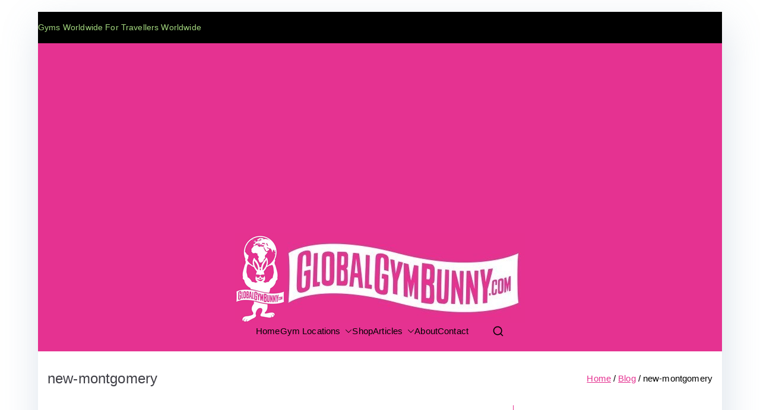

--- FILE ---
content_type: text/html; charset=UTF-8
request_url: https://globalgymbunny.com/tag/new-montgomery/
body_size: 21590
content:

<!doctype html>
		<html lang="en-GB">
		
	<head>

				<meta charset="UTF-8">
		<meta name="viewport" content="width=device-width, initial-scale=1">
		<link rel="profile" href="http://gmpg.org/xfn/11">
		
		<meta name='robots' content='index, follow, max-image-preview:large, max-snippet:-1, max-video-preview:-1' />

	<!-- This site is optimized with the Yoast SEO plugin v24.1 - https://yoast.com/wordpress/plugins/seo/ -->
	<title>new-montgomery - Global Gym Bunny</title>
	<link rel="canonical" href="https://globalgymbunny.com/tag/new-montgomery/" />
	<meta property="og:locale" content="en_GB" />
	<meta property="og:type" content="article" />
	<meta property="og:title" content="new-montgomery - Global Gym Bunny" />
	<meta property="og:url" content="https://globalgymbunny.com/tag/new-montgomery/" />
	<meta property="og:site_name" content="Global Gym Bunny" />
	<meta name="twitter:card" content="summary_large_image" />
	<script type="application/ld+json" class="yoast-schema-graph">{"@context":"https://schema.org","@graph":[{"@type":"CollectionPage","@id":"https://globalgymbunny.com/tag/new-montgomery/","url":"https://globalgymbunny.com/tag/new-montgomery/","name":"new-montgomery - Global Gym Bunny","isPartOf":{"@id":"https://globalgymbunny.com/#website"},"primaryImageOfPage":{"@id":"https://globalgymbunny.com/tag/new-montgomery/#primaryimage"},"image":{"@id":"https://globalgymbunny.com/tag/new-montgomery/#primaryimage"},"thumbnailUrl":"https://globalgymbunny.com/wp-content/uploads/2018/10/IMG_20181005_172422.jpg","breadcrumb":{"@id":"https://globalgymbunny.com/tag/new-montgomery/#breadcrumb"},"inLanguage":"en-GB"},{"@type":"ImageObject","inLanguage":"en-GB","@id":"https://globalgymbunny.com/tag/new-montgomery/#primaryimage","url":"https://globalgymbunny.com/wp-content/uploads/2018/10/IMG_20181005_172422.jpg","contentUrl":"https://globalgymbunny.com/wp-content/uploads/2018/10/IMG_20181005_172422.jpg","width":829,"height":622,"caption":"Crunch San Francisco"},{"@type":"BreadcrumbList","@id":"https://globalgymbunny.com/tag/new-montgomery/#breadcrumb","itemListElement":[{"@type":"ListItem","position":1,"name":"Home","item":"https://globalgymbunny.com/"},{"@type":"ListItem","position":2,"name":"new-montgomery"}]},{"@type":"WebSite","@id":"https://globalgymbunny.com/#website","url":"https://globalgymbunny.com/","name":"Global Gym Bunny","description":"Gyms Worldwide, For Travellers Worldwide","publisher":{"@id":"https://globalgymbunny.com/#/schema/person/cc5223735fee754cd1373c56e1229899"},"potentialAction":[{"@type":"SearchAction","target":{"@type":"EntryPoint","urlTemplate":"https://globalgymbunny.com/?s={search_term_string}"},"query-input":{"@type":"PropertyValueSpecification","valueRequired":true,"valueName":"search_term_string"}}],"inLanguage":"en-GB"},{"@type":["Person","Organization"],"@id":"https://globalgymbunny.com/#/schema/person/cc5223735fee754cd1373c56e1229899","name":"GGB","image":{"@type":"ImageObject","inLanguage":"en-GB","@id":"https://globalgymbunny.com/#/schema/person/image/","url":"https://globalgymbunny.com/wp-content/uploads/2019/11/GGB-logo-combined.jpg","contentUrl":"https://globalgymbunny.com/wp-content/uploads/2019/11/GGB-logo-combined.jpg","width":490,"height":152,"caption":"GGB"},"logo":{"@id":"https://globalgymbunny.com/#/schema/person/image/"},"sameAs":["https://www.facebook.com/globalgymbunny","https://www.instagram.com/globalgymbunny/"]}]}</script>
	<!-- / Yoast SEO plugin. -->


<link rel='dns-prefetch' href='//fonts.googleapis.com' />
<link rel="alternate" type="application/rss+xml" title="Global Gym Bunny &raquo; Feed" href="https://globalgymbunny.com/feed/" />
<link rel="alternate" type="application/rss+xml" title="Global Gym Bunny &raquo; Comments Feed" href="https://globalgymbunny.com/comments/feed/" />
<link rel="alternate" type="application/rss+xml" title="Global Gym Bunny &raquo; new-montgomery Tag Feed" href="https://globalgymbunny.com/tag/new-montgomery/feed/" />
<style id='wp-img-auto-sizes-contain-inline-css' type='text/css'>
img:is([sizes=auto i],[sizes^="auto," i]){contain-intrinsic-size:3000px 1500px}
/*# sourceURL=wp-img-auto-sizes-contain-inline-css */
</style>
<link rel='stylesheet' id='pt-cv-public-style-css' href='https://globalgymbunny.com/wp-content/plugins/content-views-query-and-display-post-page/public/assets/css/cv.css?ver=4.0.2' type='text/css' media='all' />
<link rel='stylesheet' id='sbi_styles-css' href='https://globalgymbunny.com/wp-content/plugins/instagram-feed/css/sbi-styles.min.css?ver=6.6.1' type='text/css' media='all' />
<style id='wp-emoji-styles-inline-css' type='text/css'>

	img.wp-smiley, img.emoji {
		display: inline !important;
		border: none !important;
		box-shadow: none !important;
		height: 1em !important;
		width: 1em !important;
		margin: 0 0.07em !important;
		vertical-align: -0.1em !important;
		background: none !important;
		padding: 0 !important;
	}
/*# sourceURL=wp-emoji-styles-inline-css */
</style>
<style id='wp-block-library-inline-css' type='text/css'>
:root{--wp-block-synced-color:#7a00df;--wp-block-synced-color--rgb:122,0,223;--wp-bound-block-color:var(--wp-block-synced-color);--wp-editor-canvas-background:#ddd;--wp-admin-theme-color:#007cba;--wp-admin-theme-color--rgb:0,124,186;--wp-admin-theme-color-darker-10:#006ba1;--wp-admin-theme-color-darker-10--rgb:0,107,160.5;--wp-admin-theme-color-darker-20:#005a87;--wp-admin-theme-color-darker-20--rgb:0,90,135;--wp-admin-border-width-focus:2px}@media (min-resolution:192dpi){:root{--wp-admin-border-width-focus:1.5px}}.wp-element-button{cursor:pointer}:root .has-very-light-gray-background-color{background-color:#eee}:root .has-very-dark-gray-background-color{background-color:#313131}:root .has-very-light-gray-color{color:#eee}:root .has-very-dark-gray-color{color:#313131}:root .has-vivid-green-cyan-to-vivid-cyan-blue-gradient-background{background:linear-gradient(135deg,#00d084,#0693e3)}:root .has-purple-crush-gradient-background{background:linear-gradient(135deg,#34e2e4,#4721fb 50%,#ab1dfe)}:root .has-hazy-dawn-gradient-background{background:linear-gradient(135deg,#faaca8,#dad0ec)}:root .has-subdued-olive-gradient-background{background:linear-gradient(135deg,#fafae1,#67a671)}:root .has-atomic-cream-gradient-background{background:linear-gradient(135deg,#fdd79a,#004a59)}:root .has-nightshade-gradient-background{background:linear-gradient(135deg,#330968,#31cdcf)}:root .has-midnight-gradient-background{background:linear-gradient(135deg,#020381,#2874fc)}:root{--wp--preset--font-size--normal:16px;--wp--preset--font-size--huge:42px}.has-regular-font-size{font-size:1em}.has-larger-font-size{font-size:2.625em}.has-normal-font-size{font-size:var(--wp--preset--font-size--normal)}.has-huge-font-size{font-size:var(--wp--preset--font-size--huge)}.has-text-align-center{text-align:center}.has-text-align-left{text-align:left}.has-text-align-right{text-align:right}.has-fit-text{white-space:nowrap!important}#end-resizable-editor-section{display:none}.aligncenter{clear:both}.items-justified-left{justify-content:flex-start}.items-justified-center{justify-content:center}.items-justified-right{justify-content:flex-end}.items-justified-space-between{justify-content:space-between}.screen-reader-text{border:0;clip-path:inset(50%);height:1px;margin:-1px;overflow:hidden;padding:0;position:absolute;width:1px;word-wrap:normal!important}.screen-reader-text:focus{background-color:#ddd;clip-path:none;color:#444;display:block;font-size:1em;height:auto;left:5px;line-height:normal;padding:15px 23px 14px;text-decoration:none;top:5px;width:auto;z-index:100000}html :where(.has-border-color){border-style:solid}html :where([style*=border-top-color]){border-top-style:solid}html :where([style*=border-right-color]){border-right-style:solid}html :where([style*=border-bottom-color]){border-bottom-style:solid}html :where([style*=border-left-color]){border-left-style:solid}html :where([style*=border-width]){border-style:solid}html :where([style*=border-top-width]){border-top-style:solid}html :where([style*=border-right-width]){border-right-style:solid}html :where([style*=border-bottom-width]){border-bottom-style:solid}html :where([style*=border-left-width]){border-left-style:solid}html :where(img[class*=wp-image-]){height:auto;max-width:100%}:where(figure){margin:0 0 1em}html :where(.is-position-sticky){--wp-admin--admin-bar--position-offset:var(--wp-admin--admin-bar--height,0px)}@media screen and (max-width:600px){html :where(.is-position-sticky){--wp-admin--admin-bar--position-offset:0px}}

/*# sourceURL=wp-block-library-inline-css */
</style><style id='global-styles-inline-css' type='text/css'>
:root{--wp--preset--aspect-ratio--square: 1;--wp--preset--aspect-ratio--4-3: 4/3;--wp--preset--aspect-ratio--3-4: 3/4;--wp--preset--aspect-ratio--3-2: 3/2;--wp--preset--aspect-ratio--2-3: 2/3;--wp--preset--aspect-ratio--16-9: 16/9;--wp--preset--aspect-ratio--9-16: 9/16;--wp--preset--color--black: #000000;--wp--preset--color--cyan-bluish-gray: #abb8c3;--wp--preset--color--white: #ffffff;--wp--preset--color--pale-pink: #f78da7;--wp--preset--color--vivid-red: #cf2e2e;--wp--preset--color--luminous-vivid-orange: #ff6900;--wp--preset--color--luminous-vivid-amber: #fcb900;--wp--preset--color--light-green-cyan: #7bdcb5;--wp--preset--color--vivid-green-cyan: #00d084;--wp--preset--color--pale-cyan-blue: #8ed1fc;--wp--preset--color--vivid-cyan-blue: #0693e3;--wp--preset--color--vivid-purple: #9b51e0;--wp--preset--gradient--vivid-cyan-blue-to-vivid-purple: linear-gradient(135deg,rgb(6,147,227) 0%,rgb(155,81,224) 100%);--wp--preset--gradient--light-green-cyan-to-vivid-green-cyan: linear-gradient(135deg,rgb(122,220,180) 0%,rgb(0,208,130) 100%);--wp--preset--gradient--luminous-vivid-amber-to-luminous-vivid-orange: linear-gradient(135deg,rgb(252,185,0) 0%,rgb(255,105,0) 100%);--wp--preset--gradient--luminous-vivid-orange-to-vivid-red: linear-gradient(135deg,rgb(255,105,0) 0%,rgb(207,46,46) 100%);--wp--preset--gradient--very-light-gray-to-cyan-bluish-gray: linear-gradient(135deg,rgb(238,238,238) 0%,rgb(169,184,195) 100%);--wp--preset--gradient--cool-to-warm-spectrum: linear-gradient(135deg,rgb(74,234,220) 0%,rgb(151,120,209) 20%,rgb(207,42,186) 40%,rgb(238,44,130) 60%,rgb(251,105,98) 80%,rgb(254,248,76) 100%);--wp--preset--gradient--blush-light-purple: linear-gradient(135deg,rgb(255,206,236) 0%,rgb(152,150,240) 100%);--wp--preset--gradient--blush-bordeaux: linear-gradient(135deg,rgb(254,205,165) 0%,rgb(254,45,45) 50%,rgb(107,0,62) 100%);--wp--preset--gradient--luminous-dusk: linear-gradient(135deg,rgb(255,203,112) 0%,rgb(199,81,192) 50%,rgb(65,88,208) 100%);--wp--preset--gradient--pale-ocean: linear-gradient(135deg,rgb(255,245,203) 0%,rgb(182,227,212) 50%,rgb(51,167,181) 100%);--wp--preset--gradient--electric-grass: linear-gradient(135deg,rgb(202,248,128) 0%,rgb(113,206,126) 100%);--wp--preset--gradient--midnight: linear-gradient(135deg,rgb(2,3,129) 0%,rgb(40,116,252) 100%);--wp--preset--font-size--small: 13px;--wp--preset--font-size--medium: 20px;--wp--preset--font-size--large: 36px;--wp--preset--font-size--x-large: 42px;--wp--preset--spacing--20: 0.44rem;--wp--preset--spacing--30: 0.67rem;--wp--preset--spacing--40: 1rem;--wp--preset--spacing--50: 1.5rem;--wp--preset--spacing--60: 2.25rem;--wp--preset--spacing--70: 3.38rem;--wp--preset--spacing--80: 5.06rem;--wp--preset--shadow--natural: 6px 6px 9px rgba(0, 0, 0, 0.2);--wp--preset--shadow--deep: 12px 12px 50px rgba(0, 0, 0, 0.4);--wp--preset--shadow--sharp: 6px 6px 0px rgba(0, 0, 0, 0.2);--wp--preset--shadow--outlined: 6px 6px 0px -3px rgb(255, 255, 255), 6px 6px rgb(0, 0, 0);--wp--preset--shadow--crisp: 6px 6px 0px rgb(0, 0, 0);}:root { --wp--style--global--content-size: 760px;--wp--style--global--wide-size: 1160px; }:where(body) { margin: 0; }.wp-site-blocks > .alignleft { float: left; margin-right: 2em; }.wp-site-blocks > .alignright { float: right; margin-left: 2em; }.wp-site-blocks > .aligncenter { justify-content: center; margin-left: auto; margin-right: auto; }:where(.wp-site-blocks) > * { margin-block-start: 24px; margin-block-end: 0; }:where(.wp-site-blocks) > :first-child { margin-block-start: 0; }:where(.wp-site-blocks) > :last-child { margin-block-end: 0; }:root { --wp--style--block-gap: 24px; }:root :where(.is-layout-flow) > :first-child{margin-block-start: 0;}:root :where(.is-layout-flow) > :last-child{margin-block-end: 0;}:root :where(.is-layout-flow) > *{margin-block-start: 24px;margin-block-end: 0;}:root :where(.is-layout-constrained) > :first-child{margin-block-start: 0;}:root :where(.is-layout-constrained) > :last-child{margin-block-end: 0;}:root :where(.is-layout-constrained) > *{margin-block-start: 24px;margin-block-end: 0;}:root :where(.is-layout-flex){gap: 24px;}:root :where(.is-layout-grid){gap: 24px;}.is-layout-flow > .alignleft{float: left;margin-inline-start: 0;margin-inline-end: 2em;}.is-layout-flow > .alignright{float: right;margin-inline-start: 2em;margin-inline-end: 0;}.is-layout-flow > .aligncenter{margin-left: auto !important;margin-right: auto !important;}.is-layout-constrained > .alignleft{float: left;margin-inline-start: 0;margin-inline-end: 2em;}.is-layout-constrained > .alignright{float: right;margin-inline-start: 2em;margin-inline-end: 0;}.is-layout-constrained > .aligncenter{margin-left: auto !important;margin-right: auto !important;}.is-layout-constrained > :where(:not(.alignleft):not(.alignright):not(.alignfull)){max-width: var(--wp--style--global--content-size);margin-left: auto !important;margin-right: auto !important;}.is-layout-constrained > .alignwide{max-width: var(--wp--style--global--wide-size);}body .is-layout-flex{display: flex;}.is-layout-flex{flex-wrap: wrap;align-items: center;}.is-layout-flex > :is(*, div){margin: 0;}body .is-layout-grid{display: grid;}.is-layout-grid > :is(*, div){margin: 0;}body{padding-top: 0px;padding-right: 0px;padding-bottom: 0px;padding-left: 0px;}a:where(:not(.wp-element-button)){text-decoration: underline;}:root :where(.wp-element-button, .wp-block-button__link){background-color: #32373c;border-width: 0;color: #fff;font-family: inherit;font-size: inherit;font-style: inherit;font-weight: inherit;letter-spacing: inherit;line-height: inherit;padding-top: calc(0.667em + 2px);padding-right: calc(1.333em + 2px);padding-bottom: calc(0.667em + 2px);padding-left: calc(1.333em + 2px);text-decoration: none;text-transform: inherit;}.has-black-color{color: var(--wp--preset--color--black) !important;}.has-cyan-bluish-gray-color{color: var(--wp--preset--color--cyan-bluish-gray) !important;}.has-white-color{color: var(--wp--preset--color--white) !important;}.has-pale-pink-color{color: var(--wp--preset--color--pale-pink) !important;}.has-vivid-red-color{color: var(--wp--preset--color--vivid-red) !important;}.has-luminous-vivid-orange-color{color: var(--wp--preset--color--luminous-vivid-orange) !important;}.has-luminous-vivid-amber-color{color: var(--wp--preset--color--luminous-vivid-amber) !important;}.has-light-green-cyan-color{color: var(--wp--preset--color--light-green-cyan) !important;}.has-vivid-green-cyan-color{color: var(--wp--preset--color--vivid-green-cyan) !important;}.has-pale-cyan-blue-color{color: var(--wp--preset--color--pale-cyan-blue) !important;}.has-vivid-cyan-blue-color{color: var(--wp--preset--color--vivid-cyan-blue) !important;}.has-vivid-purple-color{color: var(--wp--preset--color--vivid-purple) !important;}.has-black-background-color{background-color: var(--wp--preset--color--black) !important;}.has-cyan-bluish-gray-background-color{background-color: var(--wp--preset--color--cyan-bluish-gray) !important;}.has-white-background-color{background-color: var(--wp--preset--color--white) !important;}.has-pale-pink-background-color{background-color: var(--wp--preset--color--pale-pink) !important;}.has-vivid-red-background-color{background-color: var(--wp--preset--color--vivid-red) !important;}.has-luminous-vivid-orange-background-color{background-color: var(--wp--preset--color--luminous-vivid-orange) !important;}.has-luminous-vivid-amber-background-color{background-color: var(--wp--preset--color--luminous-vivid-amber) !important;}.has-light-green-cyan-background-color{background-color: var(--wp--preset--color--light-green-cyan) !important;}.has-vivid-green-cyan-background-color{background-color: var(--wp--preset--color--vivid-green-cyan) !important;}.has-pale-cyan-blue-background-color{background-color: var(--wp--preset--color--pale-cyan-blue) !important;}.has-vivid-cyan-blue-background-color{background-color: var(--wp--preset--color--vivid-cyan-blue) !important;}.has-vivid-purple-background-color{background-color: var(--wp--preset--color--vivid-purple) !important;}.has-black-border-color{border-color: var(--wp--preset--color--black) !important;}.has-cyan-bluish-gray-border-color{border-color: var(--wp--preset--color--cyan-bluish-gray) !important;}.has-white-border-color{border-color: var(--wp--preset--color--white) !important;}.has-pale-pink-border-color{border-color: var(--wp--preset--color--pale-pink) !important;}.has-vivid-red-border-color{border-color: var(--wp--preset--color--vivid-red) !important;}.has-luminous-vivid-orange-border-color{border-color: var(--wp--preset--color--luminous-vivid-orange) !important;}.has-luminous-vivid-amber-border-color{border-color: var(--wp--preset--color--luminous-vivid-amber) !important;}.has-light-green-cyan-border-color{border-color: var(--wp--preset--color--light-green-cyan) !important;}.has-vivid-green-cyan-border-color{border-color: var(--wp--preset--color--vivid-green-cyan) !important;}.has-pale-cyan-blue-border-color{border-color: var(--wp--preset--color--pale-cyan-blue) !important;}.has-vivid-cyan-blue-border-color{border-color: var(--wp--preset--color--vivid-cyan-blue) !important;}.has-vivid-purple-border-color{border-color: var(--wp--preset--color--vivid-purple) !important;}.has-vivid-cyan-blue-to-vivid-purple-gradient-background{background: var(--wp--preset--gradient--vivid-cyan-blue-to-vivid-purple) !important;}.has-light-green-cyan-to-vivid-green-cyan-gradient-background{background: var(--wp--preset--gradient--light-green-cyan-to-vivid-green-cyan) !important;}.has-luminous-vivid-amber-to-luminous-vivid-orange-gradient-background{background: var(--wp--preset--gradient--luminous-vivid-amber-to-luminous-vivid-orange) !important;}.has-luminous-vivid-orange-to-vivid-red-gradient-background{background: var(--wp--preset--gradient--luminous-vivid-orange-to-vivid-red) !important;}.has-very-light-gray-to-cyan-bluish-gray-gradient-background{background: var(--wp--preset--gradient--very-light-gray-to-cyan-bluish-gray) !important;}.has-cool-to-warm-spectrum-gradient-background{background: var(--wp--preset--gradient--cool-to-warm-spectrum) !important;}.has-blush-light-purple-gradient-background{background: var(--wp--preset--gradient--blush-light-purple) !important;}.has-blush-bordeaux-gradient-background{background: var(--wp--preset--gradient--blush-bordeaux) !important;}.has-luminous-dusk-gradient-background{background: var(--wp--preset--gradient--luminous-dusk) !important;}.has-pale-ocean-gradient-background{background: var(--wp--preset--gradient--pale-ocean) !important;}.has-electric-grass-gradient-background{background: var(--wp--preset--gradient--electric-grass) !important;}.has-midnight-gradient-background{background: var(--wp--preset--gradient--midnight) !important;}.has-small-font-size{font-size: var(--wp--preset--font-size--small) !important;}.has-medium-font-size{font-size: var(--wp--preset--font-size--medium) !important;}.has-large-font-size{font-size: var(--wp--preset--font-size--large) !important;}.has-x-large-font-size{font-size: var(--wp--preset--font-size--x-large) !important;}
/*# sourceURL=global-styles-inline-css */
</style>

<link rel='stylesheet' id='shop-page-wp-grid-css' href='https://globalgymbunny.com/wp-content/plugins/shop-page-wp/includes/../assets/css/shop-page-wp-grid.css?ver=1.3.1' type='text/css' media='all' />
<link rel='stylesheet' id='shop-page-wp-base-styles-css' href='https://globalgymbunny.com/wp-content/plugins/shop-page-wp/includes/../assets/css/shop-page-wp-base-styles.css?ver=1.3.1' type='text/css' media='all' />
<link rel='stylesheet' id='font-awesome-all-css' href='https://globalgymbunny.com/wp-content/themes/zakra/inc/customizer/customind/assets/fontawesome/v6/css/all.min.css?ver=6.2.4' type='text/css' media='all' />
<link rel='stylesheet' id='zakra_google_fonts-css' href='https://fonts.googleapis.com/css?family=-apple-system%2C+BlinkMacSystemFont%2C+Segoe+UI%2C+Roboto%2C+Oxygen-Sans%2C+Ubuntu%2C+Cantarell%2C+Helvetica+Neue%2C+sans-serif%3A400&#038;ver=4.0.4' type='text/css' media='all' />
<link rel='stylesheet' id='zakra-style-css' href='https://globalgymbunny.com/wp-content/themes/zakra/style.css?ver=4.0.4' type='text/css' media='all' />
<style id='zakra-style-inline-css' type='text/css'>
.zak-header-builder .zak-header-buttons .zak-header-button .zak-button{color:#a2d67e;}.zak-header-builder .zak-header-buttons .zak-header-button .zak-button{background-color:#a2d67e;}:root{--top-grid-columns: 4;
			--main-grid-columns: 4;
			--bottom-grid-columns: 1;
			} .zak-footer-builder .zak-bottom-row{justify-items: center;} .zak-footer-builder .zak-footer-main-row .widget-title, .zak-footer-builder .zak-footer-main-row h1, .zak-footer-builder .zak-footer-main-row h2, .zak-footer-builder .zak-footer-main-row h3, .zak-footer-builder .zak-footer-main-row h4, .zak-footer-builder .zak-footer-main-row h5, .zak-footer-builder .zak-footer-main-row h6{color:#ffffff;}.zak-footer-builder .zak-footer-bottom-row .zak-footer-col{flex-direction: column;}.zak-footer-builder .zak-footer-main-row .zak-footer-col{flex-direction: column;}.zak-footer-builder .zak-footer-top-row .zak-footer-col{flex-direction: column;}.zak-footer-builder .zak-copyright{text-align: center;}.zak-footer-builder .zak-footer-nav{display: flex; justify-content: center;}.zak-footer-builder .zak-footer-nav-2{display: flex; justify-content: center;}.zak-footer-builder .zak-html-1{text-align: center;}.zak-footer-builder .zak-html-2{text-align: center;}.zak-footer-builder .footer-social-icons{text-align: ;}.zak-footer-builder .widget-footer-sidebar-1{text-align: ;}.zak-footer-builder .widget-footer-sidebar-2{text-align: ;}.zak-footer-builder .widget-footer-sidebar-3{text-align: ;}.zak-footer-builder .widget-footer-sidebar-4{text-align: ;}.zak-footer-builder .widget-footer-bar-col-1-sidebar{text-align: ;}.zak-footer-builder .widget-footer-bar-col-2-sidebar{text-align: ;} :root{--zakra-color-1: #eaf3fb;--zakra-color-2: #bfdcf3;--zakra-color-3: #94c4eb;--zakra-color-4: #6aace2;--zakra-color-5: #257bc1;--zakra-color-6: #1d6096;--zakra-color-7: #15446b;--zakra-color-8: #0c2941;--zakra-color-9: #040e16;}@media screen and (min-width: 768px) {.zak-primary{width:70%;}}a:hover, a:focus,
				.zak-primary-nav ul li:hover > a,
				.zak-primary-nav ul .current_page_item > a,
				.zak-entry-summary a,
				.zak-entry-meta a, .zak-post-content .zak-entry-footer a:hover,
				.pagebuilder-content a, .zak-style-2 .zak-entry-meta span,
				.zak-style-2 .zak-entry-meta a,
				.entry-title:hover a,
				.zak-breadcrumbs .trail-items a,
				.breadcrumbs .trail-items a,
				.entry-content a,
				.edit-link a,
				.zak-footer-bar a:hover,
				.widget li a,
				#comments .comment-content a,
				#comments .reply,
				button:hover,
				.zak-button:hover,
				.zak-entry-footer .edit-link a,
				.zak-header-action .yith-wcwl-items-count .yith-wcwl-icon span,
				.pagebuilder-content a, .zak-entry-footer a,
				.zak-header-buttons .zak-header-button--2 .zak-button,
				.zak-header-buttons .zak-header-button .zak-button:hover,
				.woocommerce-cart .coupon button.button{color:#e53291;}.zak-post-content .entry-button:hover .zak-icon,
				.zak-error-404 .zak-button:hover svg,
				.zak-style-2 .zak-entry-meta span .zak-icon,
				.entry-button .zak-icon{fill:#e53291;}blockquote, .wp-block-quote,
				button, input[type="button"],
				input[type="reset"],
				input[type="submit"],
				.wp-block-button .wp-block-button__link,
				blockquote.has-text-align-right, .wp-block-quote.has-text-align-right,
				button:hover,
				.wp-block-button .wp-block-button__link:hover,
				.zak-button:hover,
				.zak-header-buttons .zak-header-button .zak-button,
				.zak-header-buttons .zak-header-button.zak-header-button--2 .zak-button,
				.zak-header-buttons .zak-header-button .zak-button:hover,
				.woocommerce-cart .coupon button.button,
				.woocommerce-cart .actions > button.button{border-color:#e53291;}.zak-primary-nav.zak-layout-1-style-2 > ul > li.current_page_item > a::before,
				.zak-primary-nav.zak-layout-1-style-2 > ul a:hover::before,
				.zak-primary-nav.zak-layout-1-style-2 > ul > li.current-menu-item > a::before,
				.zak-primary-nav.zak-layout-1-style-3 > ul > li.current_page_item > a::before,
				.zak-primary-nav.zak-layout-1-style-3 > ul > li.current-menu-item > a::before,
				.zak-primary-nav.zak-layout-1-style-4 > ul > li.current_page_item > a::before,
				.zak-primary-nav.zak-layout-1-style-4 > ul > li.current-menu-item > a::before,
				.zak-scroll-to-top:hover, button, input[type="button"], input[type="reset"],
				input[type="submit"], .zak-header-buttons .zak-header-button--1 .zak-button,
				.wp-block-button .wp-block-button__link,
				.zak-menu-item-cart .cart-page-link .count,
				.widget .wp-block-heading::before,
				#comments .comments-title::before,
				#comments .comment-reply-title::before,
				.widget .widget-title::before,
				.zak-footer-builder .zak-footer-main-row .widget .wp-block-heading::before,
				.zak-footer-builder .zak-footer-top-row .widget .wp-block-heading::before,
				.zak-footer-builder .zak-footer-bottom-row .widget .wp-block-heading::before,
				.zak-footer-builder .zak-footer-main-row .widget .widget-title::before,
				.zak-footer-builder .zak-footer-top-row .widget .widget-title::before,
				.zak-footer-builder .zak-footer-bottom-row .widget .widget-title::before,
				.woocommerce-cart .actions .coupon button.button:hover,
				.woocommerce-cart .actions > button.button,
				.woocommerce-cart .actions > button.button:hover{background-color:#e53291;}button, input[type="button"],
				input[type="reset"],
				input[type="submit"],
				.wp-block-button .wp-block-button__link,
				.zak-button{border-color:#e53291;background-color:#e53291;}body, .woocommerce-ordering select{color:#000000;}.zak-header, .zak-post, .zak-secondary, .zak-footer-bar, .zak-primary-nav .sub-menu, .zak-primary-nav .sub-menu li, .posts-navigation, #comments, .post-navigation, blockquote, .wp-block-quote, .zak-posts .zak-post, .zak-content-area--boxed .widget{border-color:#e53291;}hr .zak-container--separate, {background-color:#e53291;}.entry-content a{color:#e53291;}.zak-entry-footer a:hover,
				.entry-button:hover,
				.zak-entry-footer a:hover,
				.entry-content a:hover,
				.pagebuilder-content a:hover, .pagebuilder-content a:hover{color:#70d628;}.entry-button:hover .zak-icon{fill:#70d628;}body{font-weight:400;font-size:15px;line-height:1.8;}h1, h2, h3, h4, h5, h6{font-family:-apple-system, BlinkMacSystemFont, Segoe UI, Roboto, Oxygen-Sans, Ubuntu, Cantarell, Helvetica Neue, sans-serif;font-weight:400;line-height:1.3;}h1{font-weight:500;font-size:3.6rem;line-height:1.3;}h2{font-weight:500;font-size:3.24rem;line-height:1.3;}h3{font-weight:500;font-size:2.88rem;line-height:1.3;}h4{font-weight:500;font-size:2.52rem;line-height:1.3;}h5{font-weight:500;font-size:1.89072rem;line-height:1.3;}h6{font-weight:500;font-size:1.62rem;line-height:1.3;}button:hover, input[type="button"]:hover, input[type="reset"]:hover, input[type="submit"]:hover, #infinite-handle span:hover, .wp-block-button .wp-block-button__link:hover{color:#a2d67e;}button, input[type="button"], input[type="reset"], input[type="submit"], #infinite-handle span, .wp-block-button .wp-block-button__link{background-color:#000000;}button:hover, input[type="button"]:hover, input[type="reset"]:hover, input[type="submit"]:hover, #infinite-handle span:hover, .wp-block-button .wp-block-button__link:hover{background-color:#e53291;}.site-title{color:#blank;}.zak-header .zak-top-bar{color:#a2d67e;}.zak-header .zak-top-bar{background-color:#000000;background-size:contain;}.zak-header .zak-main-header{background-color:#e53291;background-size:contain;}.zak-header-buttons .zak-header-button.zak-header-button--1 .zak-button{color:#a2d67e;}.zak-header-buttons .zak-header-button.zak-header-button--1 .zak-button{background-color:#a2d67e;}.zak-header .main-navigation{border-bottom-color:#000000;}.zak-primary-nav ul li > a, .zak-main-nav.zak-primary-nav ul.zak-primary-menu > li > a, .zak-primary-nav.zak-menu-item--layout-2 > ul > li > a{color:#000000;}.zak-primary-nav ul li > a .zak-icon, zak-main-nav.zak-primary-nav ul.zak-primary-menu li .zak-icon, .zak-primary-nav.zak-menu-item--layout-2 > ul > li > .zak-icon{fill:#000000;}.zak-primary-nav ul li:not(.current-menu-item):hover > a, .zak-primary-nav.zak-menu-item--layout-2 > ul > li:not(.current-menu-item):hover > a, .zak-primary-nav ul li:not(.current-menu-item):hover > a, .zak-main-nav.zak-primary-nav ul.zak-primary-menu li:not(.current-menu-item):hover > a{color:#a2d67e;}.zak-primary-nav ul li:hover > .zak-icon, .zak-primary-nav.zak-menu-item--layout-2 > ul > li:hover > .zak-icon{fill:#a2d67e;}.zak-primary-nav.zak-layout-1-style-2 > ul li a:hover::before{background-color:#a2d67e;}.zak-primary-nav ul li:active > a, .zak-primary-nav ul > li:not(.zak-header-button).current_page_item > a, .zak-primary-nav ul > li:not(.zak-header-button).current_page_ancestor > a, .zak-primary-nav ul > li:not(.zak-header-button).current-menu-item > a, .zak-primary-nav ul > li:not(.zak-header-button).current-menu-ancestor > a{color:#a2d67e;}.zak-primary-nav.zak-layout-1-style-2 ul > li:not(.zak-header-button).current_page_item > a::before, .zak-primary-nav.zak-layout-1-style-2 ul > li:not(.zak-header-button).current_page_ancestor > a::before, .zak-primary-nav.zak-layout-1-style-2 ul > li:not(.zak-header-button).current-menu-item > a::before, .zak-primary-nav.zak-layout-1-style-2 ul > li:not(.zak-header-button).current-menu-ancestor > a::before, .zak-primary-nav.zak-layout-1-style-3 ul > li:not(.zak-header-button).current_page_item > a::before, .zak-primary-nav.zak-layout-1-style-3 ul > li:not(.zak-header-button).current_page_ancestor > a::before, .zak-primary-nav.zak-layout-1-style-3 ul > li:not(.zak-header-button).current-menu-item > a::before, .zak-primary-nav.zak-layout-1-style-3 ul > li:not(.zak-header-button).current-menu-ancestor > a::before, .zak-primary-nav.zak-layout-1-style-4 ul > li:not(.zak-header-button).current_page_item > a::before, .zak-primary-nav.zak-layout-1-style-4 ul > li:not(.zak-header-button).current_page_ancestor > a::before, .zak-primary-nav.zak-layout-1-style-4 ul > li:not(.zak-header-button).current-menu-item > a::before, .zak-primary-nav.zak-layout-1-style-4 ul > li:not(.zak-header-button).current-menu-ancestor > a::before{background-color:#a2d67e;}.zak-primary-nav ul li:hover > .zak-icon, .zak-primary-nav.zak-menu-item--layout-2 > ul > li span{fill:#a2d67e;}.zak-page-header, .zak-container--separate .zak-page-header{background-color:#ffffff;background-position:center center;background-size:contain;}.zak-page-header .breadcrumb-trail ul li a:hover {color:#a2d67e;}.zak-footer-cols{background-color:#000000;}.zak-footer .zak-footer-cols .widget-title, .zak-footer-cols h1, .zak-footer-cols h2, .zak-footer-cols h3, .zak-footer-cols h4, .zak-footer-cols h5, .zak-footer-cols h6{color:#ffffff;}.zak-footer .zak-footer-cols, .zak-footer .zak-footer-cols p{color:#ffffff;}.zak-footer .zak-footer-cols a:hover, .zak-footer-col .widget ul a:hover, .zak-footer .zak-footer-cols a:focus{color:#a2d67e;}.zak-footer-cols{border-top-color:#ffffff;}.zak-footer-bar{background-color:#e53291;}.zak-footer-bar{color:#fafafa;}.zak-footer-bar a:hover, .zak-footer-bar a:focus{color:#a2d67e;}
/*# sourceURL=zakra-style-inline-css */
</style>
<script type="text/javascript" src="https://globalgymbunny.com/wp-includes/js/jquery/jquery.min.js?ver=3.7.1" id="jquery-core-js"></script>
<script type="text/javascript" src="https://globalgymbunny.com/wp-includes/js/jquery/jquery-migrate.min.js?ver=3.4.1" id="jquery-migrate-js"></script>
<link rel="https://api.w.org/" href="https://globalgymbunny.com/wp-json/" /><link rel="alternate" title="JSON" type="application/json" href="https://globalgymbunny.com/wp-json/wp/v2/tags/294" /><link rel="EditURI" type="application/rsd+xml" title="RSD" href="https://globalgymbunny.com/xmlrpc.php?rsd" />
<meta name="generator" content="WordPress 6.9" />
<!-- Global site tag (gtag.js) - Google Analytics -->
<script async src="https://www.googletagmanager.com/gtag/js?id=UA-116875881-1"></script>
<script>
  window.dataLayer = window.dataLayer || [];
  function gtag(){dataLayer.push(arguments);}
  gtag('js', new Date());

  gtag('config', 'UA-116875881-1');
</script>
<script async src="https://pagead2.googlesyndication.com/pagead/js/adsbygoogle.js?client=ca-pub-4822321214249652"
     crossorigin="anonymous"></script>
<script async defer src="https://widget.getyourguide.com/v2/widget.js"></script>
		<style type="text/css">
			            .site-title {
                position: absolute;
                clip: rect(1px, 1px, 1px, 1px);
            }

			
			            .site-description {
                position: absolute;
                clip: rect(1px, 1px, 1px, 1px);
            }

					</style>

		<link rel="icon" href="https://globalgymbunny.com/wp-content/uploads/2018/04/cropped-GGB6-32x32.png" sizes="32x32" />
<link rel="icon" href="https://globalgymbunny.com/wp-content/uploads/2018/04/cropped-GGB6-192x192.png" sizes="192x192" />
<link rel="apple-touch-icon" href="https://globalgymbunny.com/wp-content/uploads/2018/04/cropped-GGB6-180x180.png" />
<meta name="msapplication-TileImage" content="https://globalgymbunny.com/wp-content/uploads/2018/04/cropped-GGB6-270x270.png" />
		<style type="text/css" id="wp-custom-css">
			@media screen and ( max-width: 600px ) {
    .tg-site-header-top {
        display: block;
    }
}

.tg-site-header-top .tg-header-top-left-content {
	width: 100% !important;
}

.tg-site-header-top .tg-header-top-right-content {
	display: none !important;
}		</style>
		
	</head>

<body class="archive tag tag-new-montgomery tag-294 wp-custom-logo wp-theme-zakra hfeed zak-site-layout--right zak-container--boxed zak-content-area--bordered has-page-header has-breadcrumbs">


		<div id="page" class="zak-site">
				<a class="skip-link screen-reader-text" href="#zak-content">Skip to content</a>
		
		<header id="zak-masthead" class="zak-header zak-layout-1 zak-layout-1-style-2">
		
			
<div class="zak-top-bar ">
	<div class="zak-container zak-top-bar-container">
		<div class="zak-row">
			<div class="zak-top-bar__1">

				<p>Gyms Worldwide For Travellers Worldwide</p>
			</div> <!-- /.zak-top-bar__1 -->

						</div> <!-- /.zak-row -->
	</div> <!-- /.zak-container -->
</div> <!-- /.zak-top-bar -->

					<div class="zak-main-header">
			<div class="zak-container">
				<div class="zak-row">
		
	<div class="zak-header-col zak-header-col--1">

		
<div class="site-branding">
	<a href="https://globalgymbunny.com/" class="custom-logo-link" rel="home"><img width="490" height="152" src="https://globalgymbunny.com/wp-content/uploads/2019/11/GGB-logo-combined.jpg" class="custom-logo" alt="GGB Logo" decoding="async" fetchpriority="high" srcset="https://globalgymbunny.com/wp-content/uploads/2019/11/GGB-logo-combined.jpg 490w, https://globalgymbunny.com/wp-content/uploads/2019/11/GGB-logo-combined-300x93.jpg 300w, https://globalgymbunny.com/wp-content/uploads/2019/11/GGB-logo-combined-220x68.jpg 220w" sizes="(max-width: 490px) 100vw, 490px" /></a>	<div class="site-info-wrap">
		
		<p class="site-title ">
		<a href="https://globalgymbunny.com/" rel="home">Global Gym Bunny</a>
	</p>


				<p class="site-description ">Gyms Worldwide, For Travellers Worldwide</p>
		</div>
</div><!-- .site-branding -->

	</div> <!-- /.zak-header__block--one -->

	<div class="zak-header-col zak-header-col--2">

					
<nav id="zak-primary-nav" class="zak-main-nav main-navigation zak-primary-nav zak-layout-1 zak-layout-1-style-1">
	<ul id="zak-primary-menu" class="zak-primary-menu"><li id="menu-item-377" class="menu-item menu-item-type-post_type menu-item-object-page menu-item-home menu-item-377"><a href="https://globalgymbunny.com/">Home</a></li>
<li id="menu-item-59" class="menu-item menu-item-type-post_type menu-item-object-page menu-item-has-children menu-item-59"><a href="https://globalgymbunny.com/gymlocations/">Gym Locations<span role="button" tabindex="0" class="zak-submenu-toggle" onkeypress=""><svg class="zak-icon zak-dropdown-icon" xmlns="http://www.w3.org/2000/svg" xml:space="preserve" viewBox="0 0 24 24"><path d="M12 17.5c-.3 0-.5-.1-.7-.3l-9-9c-.4-.4-.4-1 0-1.4s1-.4 1.4 0l8.3 8.3 8.3-8.3c.4-.4 1-.4 1.4 0s.4 1 0 1.4l-9 9c-.2.2-.4.3-.7.3z"/></svg></span></a>
<ul class="sub-menu">
	<li id="menu-item-61" class="menu-item menu-item-type-taxonomy menu-item-object-category menu-item-has-children menu-item-61"><a href="https://globalgymbunny.com/category/asia/">Asia<span role="button" tabindex="0" class="zak-submenu-toggle" onkeypress=""><svg class="zak-icon zak-dropdown-icon" xmlns="http://www.w3.org/2000/svg" xml:space="preserve" viewBox="0 0 24 24"><path d="M12 17.5c-.3 0-.5-.1-.7-.3l-9-9c-.4-.4-.4-1 0-1.4s1-.4 1.4 0l8.3 8.3 8.3-8.3c.4-.4 1-.4 1.4 0s.4 1 0 1.4l-9 9c-.2.2-.4.3-.7.3z"/></svg></span></a>
	<ul class="sub-menu">
		<li id="menu-item-5662" class="menu-item menu-item-type-taxonomy menu-item-object-category menu-item-5662"><a href="https://globalgymbunny.com/category/asia/cambodia/">Cambodia</a></li>
		<li id="menu-item-5073" class="menu-item menu-item-type-taxonomy menu-item-object-category menu-item-5073"><a href="https://globalgymbunny.com/category/asia/indonesia/">Indonesia</a></li>
		<li id="menu-item-63" class="menu-item menu-item-type-taxonomy menu-item-object-category menu-item-63"><a href="https://globalgymbunny.com/category/asia/laos/">Laos</a></li>
		<li id="menu-item-5219" class="menu-item menu-item-type-taxonomy menu-item-object-category menu-item-5219"><a href="https://globalgymbunny.com/category/asia/malaysia/">Malaysia</a></li>
		<li id="menu-item-1433" class="menu-item menu-item-type-taxonomy menu-item-object-category menu-item-1433"><a href="https://globalgymbunny.com/category/asia/thailand/">Thailand</a></li>
		<li id="menu-item-64" class="menu-item menu-item-type-taxonomy menu-item-object-category menu-item-64"><a href="https://globalgymbunny.com/category/asia/vietnam/">Vietnam</a></li>
	</ul>
</li>
	<li id="menu-item-5680" class="menu-item menu-item-type-taxonomy menu-item-object-category menu-item-has-children menu-item-5680"><a href="https://globalgymbunny.com/category/northamerica/">North America<span role="button" tabindex="0" class="zak-submenu-toggle" onkeypress=""><svg class="zak-icon zak-dropdown-icon" xmlns="http://www.w3.org/2000/svg" xml:space="preserve" viewBox="0 0 24 24"><path d="M12 17.5c-.3 0-.5-.1-.7-.3l-9-9c-.4-.4-.4-1 0-1.4s1-.4 1.4 0l8.3 8.3 8.3-8.3c.4-.4 1-.4 1.4 0s.4 1 0 1.4l-9 9c-.2.2-.4.3-.7.3z"/></svg></span></a>
	<ul class="sub-menu">
		<li id="menu-item-847" class="menu-item menu-item-type-taxonomy menu-item-object-category menu-item-has-children menu-item-847"><a href="https://globalgymbunny.com/category/northamerica/usa/">United States<span role="button" tabindex="0" class="zak-submenu-toggle" onkeypress=""><svg class="zak-icon zak-dropdown-icon" xmlns="http://www.w3.org/2000/svg" xml:space="preserve" viewBox="0 0 24 24"><path d="M12 17.5c-.3 0-.5-.1-.7-.3l-9-9c-.4-.4-.4-1 0-1.4s1-.4 1.4 0l8.3 8.3 8.3-8.3c.4-.4 1-.4 1.4 0s.4 1 0 1.4l-9 9c-.2.2-.4.3-.7.3z"/></svg></span></a>
		<ul class="sub-menu">
			<li id="menu-item-1231" class="menu-item menu-item-type-taxonomy menu-item-object-category menu-item-1231"><a href="https://globalgymbunny.com/category/northamerica/usa/boston/">Boston MA</a></li>
			<li id="menu-item-1232" class="menu-item menu-item-type-taxonomy menu-item-object-category menu-item-1232"><a href="https://globalgymbunny.com/category/northamerica/usa/buffalo/">Buffalo NY</a></li>
			<li id="menu-item-1233" class="menu-item menu-item-type-taxonomy menu-item-object-category menu-item-1233"><a href="https://globalgymbunny.com/category/northamerica/usa/chicago/">Chicago IL</a></li>
			<li id="menu-item-1337" class="menu-item menu-item-type-taxonomy menu-item-object-category menu-item-1337"><a href="https://globalgymbunny.com/category/northamerica/usa/encinitas/">Encinitas CA</a></li>
			<li id="menu-item-1338" class="menu-item menu-item-type-taxonomy menu-item-object-category menu-item-1338"><a href="https://globalgymbunny.com/category/northamerica/usa/flagstaff/">Flagstaff AZ</a></li>
			<li id="menu-item-1234" class="menu-item menu-item-type-taxonomy menu-item-object-category menu-item-1234"><a href="https://globalgymbunny.com/category/northamerica/usa/lasvegas/">Las Vegas NZ</a></li>
			<li id="menu-item-1336" class="menu-item menu-item-type-taxonomy menu-item-object-category menu-item-1336"><a href="https://globalgymbunny.com/category/northamerica/usa/losangeles/">Los Angeles CA</a></li>
			<li id="menu-item-1235" class="menu-item menu-item-type-taxonomy menu-item-object-category menu-item-1235"><a href="https://globalgymbunny.com/category/northamerica/usa/miami/">Miami FL</a></li>
			<li id="menu-item-1334" class="menu-item menu-item-type-taxonomy menu-item-object-category menu-item-1334"><a href="https://globalgymbunny.com/category/northamerica/usa/salt-lake-city/">Salt Lake City UT</a></li>
			<li id="menu-item-1335" class="menu-item menu-item-type-taxonomy menu-item-object-category menu-item-1335"><a href="https://globalgymbunny.com/category/northamerica/usa/sanfrancisco/">San Francisco CA</a></li>
			<li id="menu-item-1236" class="menu-item menu-item-type-taxonomy menu-item-object-category menu-item-1236"><a href="https://globalgymbunny.com/category/northamerica/usa/seattle/">Seattle WA</a></li>
		</ul>
</li>
		<li id="menu-item-1014" class="menu-item menu-item-type-taxonomy menu-item-object-category menu-item-has-children menu-item-1014"><a href="https://globalgymbunny.com/category/northamerica/canada/">Canada<span role="button" tabindex="0" class="zak-submenu-toggle" onkeypress=""><svg class="zak-icon zak-dropdown-icon" xmlns="http://www.w3.org/2000/svg" xml:space="preserve" viewBox="0 0 24 24"><path d="M12 17.5c-.3 0-.5-.1-.7-.3l-9-9c-.4-.4-.4-1 0-1.4s1-.4 1.4 0l8.3 8.3 8.3-8.3c.4-.4 1-.4 1.4 0s.4 1 0 1.4l-9 9c-.2.2-.4.3-.7.3z"/></svg></span></a>
		<ul class="sub-menu">
			<li id="menu-item-1189" class="menu-item menu-item-type-taxonomy menu-item-object-category menu-item-1189"><a href="https://globalgymbunny.com/category/northamerica/canada/banff/">Banff</a></li>
			<li id="menu-item-1190" class="menu-item menu-item-type-taxonomy menu-item-object-category menu-item-1190"><a href="https://globalgymbunny.com/category/northamerica/canada/calgary/">Calgary</a></li>
			<li id="menu-item-1191" class="menu-item menu-item-type-taxonomy menu-item-object-category menu-item-1191"><a href="https://globalgymbunny.com/category/northamerica/canada/lloydminster/">Lloydminster</a></li>
			<li id="menu-item-1192" class="menu-item menu-item-type-taxonomy menu-item-object-category menu-item-1192"><a href="https://globalgymbunny.com/category/northamerica/canada/vancouver/">Vancouver</a></li>
			<li id="menu-item-1194" class="menu-item menu-item-type-taxonomy menu-item-object-category menu-item-1194"><a href="https://globalgymbunny.com/category/northamerica/canada/victoria/">Vancouver Island (Victoria)</a></li>
		</ul>
</li>
		<li id="menu-item-756" class="menu-item menu-item-type-taxonomy menu-item-object-category menu-item-756"><a href="https://globalgymbunny.com/category/northamerica/mexico/">Mexico</a></li>
	</ul>
</li>
	<li id="menu-item-503" class="menu-item menu-item-type-taxonomy menu-item-object-category menu-item-has-children menu-item-503"><a href="https://globalgymbunny.com/category/southamerica/">South and Central America<span role="button" tabindex="0" class="zak-submenu-toggle" onkeypress=""><svg class="zak-icon zak-dropdown-icon" xmlns="http://www.w3.org/2000/svg" xml:space="preserve" viewBox="0 0 24 24"><path d="M12 17.5c-.3 0-.5-.1-.7-.3l-9-9c-.4-.4-.4-1 0-1.4s1-.4 1.4 0l8.3 8.3 8.3-8.3c.4-.4 1-.4 1.4 0s.4 1 0 1.4l-9 9c-.2.2-.4.3-.7.3z"/></svg></span></a>
	<ul class="sub-menu">
		<li id="menu-item-753" class="menu-item menu-item-type-taxonomy menu-item-object-category menu-item-753"><a href="https://globalgymbunny.com/category/southamerica/belize/">Belize</a></li>
		<li id="menu-item-754" class="menu-item menu-item-type-taxonomy menu-item-object-category menu-item-754"><a href="https://globalgymbunny.com/category/southamerica/costarica/">Costa Rica</a></li>
		<li id="menu-item-845" class="menu-item menu-item-type-taxonomy menu-item-object-category menu-item-845"><a href="https://globalgymbunny.com/category/southamerica/cuba/">Cuba</a></li>
		<li id="menu-item-577" class="menu-item menu-item-type-taxonomy menu-item-object-category menu-item-577"><a href="https://globalgymbunny.com/category/southamerica/ecuador/">Ecuador</a></li>
		<li id="menu-item-755" class="menu-item menu-item-type-taxonomy menu-item-object-category menu-item-755"><a href="https://globalgymbunny.com/category/southamerica/guatemala/">Guatemala</a></li>
		<li id="menu-item-504" class="menu-item menu-item-type-taxonomy menu-item-object-category menu-item-504"><a href="https://globalgymbunny.com/category/southamerica/peru/">Peru</a></li>
	</ul>
</li>
	<li id="menu-item-62" class="menu-item menu-item-type-taxonomy menu-item-object-category menu-item-has-children menu-item-62"><a href="https://globalgymbunny.com/category/oceania/">Oceania<span role="button" tabindex="0" class="zak-submenu-toggle" onkeypress=""><svg class="zak-icon zak-dropdown-icon" xmlns="http://www.w3.org/2000/svg" xml:space="preserve" viewBox="0 0 24 24"><path d="M12 17.5c-.3 0-.5-.1-.7-.3l-9-9c-.4-.4-.4-1 0-1.4s1-.4 1.4 0l8.3 8.3 8.3-8.3c.4-.4 1-.4 1.4 0s.4 1 0 1.4l-9 9c-.2.2-.4.3-.7.3z"/></svg></span></a>
	<ul class="sub-menu">
		<li id="menu-item-65" class="menu-item menu-item-type-taxonomy menu-item-object-category menu-item-65"><a href="https://globalgymbunny.com/category/oceania/australia/">Australia</a></li>
		<li id="menu-item-66" class="menu-item menu-item-type-taxonomy menu-item-object-category menu-item-66"><a href="https://globalgymbunny.com/category/oceania/newzealand/">New Zealand</a></li>
	</ul>
</li>
	<li id="menu-item-1432" class="menu-item menu-item-type-taxonomy menu-item-object-category menu-item-1432"><a href="https://globalgymbunny.com/category/uk/">UK</a></li>
</ul>
</li>
<li id="menu-item-2012" class="menu-item menu-item-type-post_type menu-item-object-page menu-item-2012"><a href="https://globalgymbunny.com/shop/">Shop</a></li>
<li id="menu-item-464" class="menu-item menu-item-type-taxonomy menu-item-object-category menu-item-has-children menu-item-464"><a href="https://globalgymbunny.com/category/articles/">Articles<span role="button" tabindex="0" class="zak-submenu-toggle" onkeypress=""><svg class="zak-icon zak-dropdown-icon" xmlns="http://www.w3.org/2000/svg" xml:space="preserve" viewBox="0 0 24 24"><path d="M12 17.5c-.3 0-.5-.1-.7-.3l-9-9c-.4-.4-.4-1 0-1.4s1-.4 1.4 0l8.3 8.3 8.3-8.3c.4-.4 1-.4 1.4 0s.4 1 0 1.4l-9 9c-.2.2-.4.3-.7.3z"/></svg></span></a>
<ul class="sub-menu">
	<li id="menu-item-5908" class="menu-item menu-item-type-taxonomy menu-item-object-category menu-item-5908"><a href="https://globalgymbunny.com/category/articles/"><p style="color:black;"><b>-All Articles-</b></p></a></li>
	<li id="menu-item-9111" class="menu-item menu-item-type-taxonomy menu-item-object-category menu-item-9111"><a href="https://globalgymbunny.com/category/articles/keepfit/">Keep Fit Travelling</a></li>
	<li id="menu-item-9109" class="menu-item menu-item-type-taxonomy menu-item-object-category menu-item-9109"><a href="https://globalgymbunny.com/category/articles/hikes/">Hikes of The World</a></li>
	<li id="menu-item-9110" class="menu-item menu-item-type-taxonomy menu-item-object-category menu-item-9110"><a href="https://globalgymbunny.com/category/articles/injurymgt/">Injury Management</a></li>
	<li id="menu-item-9105" class="menu-item menu-item-type-taxonomy menu-item-object-category menu-item-9105"><a href="https://globalgymbunny.com/category/articles/fitnessclasses/">Fitness Classes and Holidays</a></li>
	<li id="menu-item-9106" class="menu-item menu-item-type-taxonomy menu-item-object-category menu-item-9106"><a href="https://globalgymbunny.com/category/articles/food/">Food on a Budget</a></li>
	<li id="menu-item-9108" class="menu-item menu-item-type-taxonomy menu-item-object-category menu-item-9108"><a href="https://globalgymbunny.com/category/articles/travel/">Travel (Visas, Insurance)</a></li>
	<li id="menu-item-9107" class="menu-item menu-item-type-taxonomy menu-item-object-category menu-item-9107"><a href="https://globalgymbunny.com/category/articles/startablog/">Start a Blog</a></li>
</ul>
</li>
<li id="menu-item-72" class="menu-item menu-item-type-post_type menu-item-object-page menu-item-72"><a href="https://globalgymbunny.com/about-me/">About</a></li>
<li id="menu-item-51" class="menu-item menu-item-type-post_type menu-item-object-page menu-item-51"><a href="https://globalgymbunny.com/contact/">Contact</a></li>
</ul></nav><!-- #zak-primary-nav -->


	<div class="zak-header-actions zak-header-actions--desktop">

		<div class="zak-header-action zak-header-search">
	<a href="#" class="zak-header-search__toggle">
			<svg class="zak-icon zakra-icon--magnifying-glass" xmlns="http://www.w3.org/2000/svg" viewBox="0 0 24 24"><path d="M21 22c-.3 0-.5-.1-.7-.3L16.6 18c-1.5 1.2-3.5 2-5.6 2-5 0-9-4-9-9s4-9 9-9 9 4 9 9c0 2.1-.7 4.1-2 5.6l3.7 3.7c.4.4.4 1 0 1.4-.2.2-.4.3-.7.3zM11 4c-3.9 0-7 3.1-7 7s3.1 7 7 7c1.9 0 3.6-.8 4.9-2 0 0 0-.1.1-.1s0 0 .1-.1c1.2-1.3 2-3 2-4.9C18 7.1 14.9 4 11 4z" /></svg>	</a>
			
<div class="zak-search-container">
<form role="search" method="get" class="zak-search-form" action="https://globalgymbunny.com/">
	<label class="zak-search-field-label">
		<div class="zak-icon--search">

			<svg class="zak-icon zakra-icon--magnifying-glass" xmlns="http://www.w3.org/2000/svg" viewBox="0 0 24 24"><path d="M21 22c-.3 0-.5-.1-.7-.3L16.6 18c-1.5 1.2-3.5 2-5.6 2-5 0-9-4-9-9s4-9 9-9 9 4 9 9c0 2.1-.7 4.1-2 5.6l3.7 3.7c.4.4.4 1 0 1.4-.2.2-.4.3-.7.3zM11 4c-3.9 0-7 3.1-7 7s3.1 7 7 7c1.9 0 3.6-.8 4.9-2 0 0 0-.1.1-.1s0 0 .1-.1c1.2-1.3 2-3 2-4.9C18 7.1 14.9 4 11 4z" /></svg>
		</div>

		<span class="screen-reader-text">Search for:</span>

		<input type="search"
				class="zak-search-field"
				placeholder="Type &amp; hit Enter &hellip;"
				value=""
				name="s"
				title="Search for:"
		>
	</label>

	<input type="submit" class="zak-search-submit"
			value="Search" />

	</form>
<button class="zak-icon--close" role="button">
</button>
</div>
</div>
			
			</div> <!-- #zak-header-actions -->

	

<div class="zak-toggle-menu "

	>

	
	<button class="zak-menu-toggle"
			aria-label="Primary Menu" >

		<svg class="zak-icon zakra-icon--magnifying-glass-bars" xmlns="http://www.w3.org/2000/svg" viewBox="0 0 24 24"><path d="M17 20H3a1 1 0 0 1 0-2h14a1 1 0 0 1 0 2Zm4-2a1 1 0 0 1-.71-.29L18 15.4a6.29 6.29 0 0 1-10-5A6.43 6.43 0 0 1 14.3 4a6.31 6.31 0 0 1 6.3 6.3 6.22 6.22 0 0 1-1.2 3.7l2.31 2.3a1 1 0 0 1 0 1.42A1 1 0 0 1 21 18ZM14.3 6a4.41 4.41 0 0 0-4.3 4.4 4.25 4.25 0 0 0 4.3 4.2 4.36 4.36 0 0 0 4.3-4.3A4.36 4.36 0 0 0 14.3 6ZM6 14H3a1 1 0 0 1 0-2h3a1 1 0 0 1 0 2Zm0-6H3a1 1 0 0 1 0-2h3a1 1 0 0 1 0 2Z" /></svg>
	</button> <!-- /.zak-menu-toggle -->

	<nav id="zak-mobile-nav" class="zak-main-nav zak-mobile-nav"

		>

		<div class="zak-mobile-nav__header">
							
<div class="zak-search-container">
<form role="search" method="get" class="zak-search-form" action="https://globalgymbunny.com/">
	<label class="zak-search-field-label">
		<div class="zak-icon--search">

			<svg class="zak-icon zakra-icon--magnifying-glass" xmlns="http://www.w3.org/2000/svg" viewBox="0 0 24 24"><path d="M21 22c-.3 0-.5-.1-.7-.3L16.6 18c-1.5 1.2-3.5 2-5.6 2-5 0-9-4-9-9s4-9 9-9 9 4 9 9c0 2.1-.7 4.1-2 5.6l3.7 3.7c.4.4.4 1 0 1.4-.2.2-.4.3-.7.3zM11 4c-3.9 0-7 3.1-7 7s3.1 7 7 7c1.9 0 3.6-.8 4.9-2 0 0 0-.1.1-.1s0 0 .1-.1c1.2-1.3 2-3 2-4.9C18 7.1 14.9 4 11 4z" /></svg>
		</div>

		<span class="screen-reader-text">Search for:</span>

		<input type="search"
				class="zak-search-field"
				placeholder="Type &amp; hit Enter &hellip;"
				value=""
				name="s"
				title="Search for:"
		>
	</label>

	<input type="submit" class="zak-search-submit"
			value="Search" />

	</form>
<button class="zak-icon--close" role="button">
</button>
</div>
			
			<!-- Mobile nav close icon. -->
			<button id="zak-mobile-nav-close" class="zak-mobile-nav-close" aria-label="Close Button">
				<svg class="zak-icon zakra-icon--x-mark" xmlns="http://www.w3.org/2000/svg" viewBox="0 0 24 24"><path d="m14 12 7.6-7.6c.6-.6.6-1.5 0-2-.6-.6-1.5-.6-2 0L12 10 4.4 2.4c-.6-.6-1.5-.6-2 0s-.6 1.5 0 2L10 12l-7.6 7.6c-.6.6-.6 1.5 0 2 .3.3.6.4 1 .4s.7-.1 1-.4L12 14l7.6 7.6c.3.3.6.4 1 .4s.7-.1 1-.4c.6-.6.6-1.5 0-2L14 12z" /></svg>			</button>
		</div> <!-- /.zak-mobile-nav__header -->

		<ul id="zak-mobile-menu" class="zak-mobile-menu"><li class="menu-item menu-item-type-post_type menu-item-object-page menu-item-home menu-item-377"><a href="https://globalgymbunny.com/">Home</a></li>
<li class="menu-item menu-item-type-post_type menu-item-object-page menu-item-has-children menu-item-59"><a href="https://globalgymbunny.com/gymlocations/">Gym Locations</a><span role="button" tabindex="0" class="zak-submenu-toggle" onkeypress=""><svg class="zak-icon zak-dropdown-icon" xmlns="http://www.w3.org/2000/svg" xml:space="preserve" viewBox="0 0 24 24"><path d="M12 17.5c-.3 0-.5-.1-.7-.3l-9-9c-.4-.4-.4-1 0-1.4s1-.4 1.4 0l8.3 8.3 8.3-8.3c.4-.4 1-.4 1.4 0s.4 1 0 1.4l-9 9c-.2.2-.4.3-.7.3z"/></svg></span>
<ul class="sub-menu">
	<li class="menu-item menu-item-type-taxonomy menu-item-object-category menu-item-has-children menu-item-61"><a href="https://globalgymbunny.com/category/asia/">Asia</a><span role="button" tabindex="0" class="zak-submenu-toggle" onkeypress=""><svg class="zak-icon zak-dropdown-icon" xmlns="http://www.w3.org/2000/svg" xml:space="preserve" viewBox="0 0 24 24"><path d="M12 17.5c-.3 0-.5-.1-.7-.3l-9-9c-.4-.4-.4-1 0-1.4s1-.4 1.4 0l8.3 8.3 8.3-8.3c.4-.4 1-.4 1.4 0s.4 1 0 1.4l-9 9c-.2.2-.4.3-.7.3z"/></svg></span>
	<ul class="sub-menu">
		<li class="menu-item menu-item-type-taxonomy menu-item-object-category menu-item-5662"><a href="https://globalgymbunny.com/category/asia/cambodia/">Cambodia</a></li>
		<li class="menu-item menu-item-type-taxonomy menu-item-object-category menu-item-5073"><a href="https://globalgymbunny.com/category/asia/indonesia/">Indonesia</a></li>
		<li class="menu-item menu-item-type-taxonomy menu-item-object-category menu-item-63"><a href="https://globalgymbunny.com/category/asia/laos/">Laos</a></li>
		<li class="menu-item menu-item-type-taxonomy menu-item-object-category menu-item-5219"><a href="https://globalgymbunny.com/category/asia/malaysia/">Malaysia</a></li>
		<li class="menu-item menu-item-type-taxonomy menu-item-object-category menu-item-1433"><a href="https://globalgymbunny.com/category/asia/thailand/">Thailand</a></li>
		<li class="menu-item menu-item-type-taxonomy menu-item-object-category menu-item-64"><a href="https://globalgymbunny.com/category/asia/vietnam/">Vietnam</a></li>
	</ul>
</li>
	<li class="menu-item menu-item-type-taxonomy menu-item-object-category menu-item-has-children menu-item-5680"><a href="https://globalgymbunny.com/category/northamerica/">North America</a><span role="button" tabindex="0" class="zak-submenu-toggle" onkeypress=""><svg class="zak-icon zak-dropdown-icon" xmlns="http://www.w3.org/2000/svg" xml:space="preserve" viewBox="0 0 24 24"><path d="M12 17.5c-.3 0-.5-.1-.7-.3l-9-9c-.4-.4-.4-1 0-1.4s1-.4 1.4 0l8.3 8.3 8.3-8.3c.4-.4 1-.4 1.4 0s.4 1 0 1.4l-9 9c-.2.2-.4.3-.7.3z"/></svg></span>
	<ul class="sub-menu">
		<li class="menu-item menu-item-type-taxonomy menu-item-object-category menu-item-has-children menu-item-847"><a href="https://globalgymbunny.com/category/northamerica/usa/">United States</a><span role="button" tabindex="0" class="zak-submenu-toggle" onkeypress=""><svg class="zak-icon zak-dropdown-icon" xmlns="http://www.w3.org/2000/svg" xml:space="preserve" viewBox="0 0 24 24"><path d="M12 17.5c-.3 0-.5-.1-.7-.3l-9-9c-.4-.4-.4-1 0-1.4s1-.4 1.4 0l8.3 8.3 8.3-8.3c.4-.4 1-.4 1.4 0s.4 1 0 1.4l-9 9c-.2.2-.4.3-.7.3z"/></svg></span>
		<ul class="sub-menu">
			<li class="menu-item menu-item-type-taxonomy menu-item-object-category menu-item-1231"><a href="https://globalgymbunny.com/category/northamerica/usa/boston/">Boston MA</a></li>
			<li class="menu-item menu-item-type-taxonomy menu-item-object-category menu-item-1232"><a href="https://globalgymbunny.com/category/northamerica/usa/buffalo/">Buffalo NY</a></li>
			<li class="menu-item menu-item-type-taxonomy menu-item-object-category menu-item-1233"><a href="https://globalgymbunny.com/category/northamerica/usa/chicago/">Chicago IL</a></li>
			<li class="menu-item menu-item-type-taxonomy menu-item-object-category menu-item-1337"><a href="https://globalgymbunny.com/category/northamerica/usa/encinitas/">Encinitas CA</a></li>
			<li class="menu-item menu-item-type-taxonomy menu-item-object-category menu-item-1338"><a href="https://globalgymbunny.com/category/northamerica/usa/flagstaff/">Flagstaff AZ</a></li>
			<li class="menu-item menu-item-type-taxonomy menu-item-object-category menu-item-1234"><a href="https://globalgymbunny.com/category/northamerica/usa/lasvegas/">Las Vegas NZ</a></li>
			<li class="menu-item menu-item-type-taxonomy menu-item-object-category menu-item-1336"><a href="https://globalgymbunny.com/category/northamerica/usa/losangeles/">Los Angeles CA</a></li>
			<li class="menu-item menu-item-type-taxonomy menu-item-object-category menu-item-1235"><a href="https://globalgymbunny.com/category/northamerica/usa/miami/">Miami FL</a></li>
			<li class="menu-item menu-item-type-taxonomy menu-item-object-category menu-item-1334"><a href="https://globalgymbunny.com/category/northamerica/usa/salt-lake-city/">Salt Lake City UT</a></li>
			<li class="menu-item menu-item-type-taxonomy menu-item-object-category menu-item-1335"><a href="https://globalgymbunny.com/category/northamerica/usa/sanfrancisco/">San Francisco CA</a></li>
			<li class="menu-item menu-item-type-taxonomy menu-item-object-category menu-item-1236"><a href="https://globalgymbunny.com/category/northamerica/usa/seattle/">Seattle WA</a></li>
		</ul>
</li>
		<li class="menu-item menu-item-type-taxonomy menu-item-object-category menu-item-has-children menu-item-1014"><a href="https://globalgymbunny.com/category/northamerica/canada/">Canada</a><span role="button" tabindex="0" class="zak-submenu-toggle" onkeypress=""><svg class="zak-icon zak-dropdown-icon" xmlns="http://www.w3.org/2000/svg" xml:space="preserve" viewBox="0 0 24 24"><path d="M12 17.5c-.3 0-.5-.1-.7-.3l-9-9c-.4-.4-.4-1 0-1.4s1-.4 1.4 0l8.3 8.3 8.3-8.3c.4-.4 1-.4 1.4 0s.4 1 0 1.4l-9 9c-.2.2-.4.3-.7.3z"/></svg></span>
		<ul class="sub-menu">
			<li class="menu-item menu-item-type-taxonomy menu-item-object-category menu-item-1189"><a href="https://globalgymbunny.com/category/northamerica/canada/banff/">Banff</a></li>
			<li class="menu-item menu-item-type-taxonomy menu-item-object-category menu-item-1190"><a href="https://globalgymbunny.com/category/northamerica/canada/calgary/">Calgary</a></li>
			<li class="menu-item menu-item-type-taxonomy menu-item-object-category menu-item-1191"><a href="https://globalgymbunny.com/category/northamerica/canada/lloydminster/">Lloydminster</a></li>
			<li class="menu-item menu-item-type-taxonomy menu-item-object-category menu-item-1192"><a href="https://globalgymbunny.com/category/northamerica/canada/vancouver/">Vancouver</a></li>
			<li class="menu-item menu-item-type-taxonomy menu-item-object-category menu-item-1194"><a href="https://globalgymbunny.com/category/northamerica/canada/victoria/">Vancouver Island (Victoria)</a></li>
		</ul>
</li>
		<li class="menu-item menu-item-type-taxonomy menu-item-object-category menu-item-756"><a href="https://globalgymbunny.com/category/northamerica/mexico/">Mexico</a></li>
	</ul>
</li>
	<li class="menu-item menu-item-type-taxonomy menu-item-object-category menu-item-has-children menu-item-503"><a href="https://globalgymbunny.com/category/southamerica/">South and Central America</a><span role="button" tabindex="0" class="zak-submenu-toggle" onkeypress=""><svg class="zak-icon zak-dropdown-icon" xmlns="http://www.w3.org/2000/svg" xml:space="preserve" viewBox="0 0 24 24"><path d="M12 17.5c-.3 0-.5-.1-.7-.3l-9-9c-.4-.4-.4-1 0-1.4s1-.4 1.4 0l8.3 8.3 8.3-8.3c.4-.4 1-.4 1.4 0s.4 1 0 1.4l-9 9c-.2.2-.4.3-.7.3z"/></svg></span>
	<ul class="sub-menu">
		<li class="menu-item menu-item-type-taxonomy menu-item-object-category menu-item-753"><a href="https://globalgymbunny.com/category/southamerica/belize/">Belize</a></li>
		<li class="menu-item menu-item-type-taxonomy menu-item-object-category menu-item-754"><a href="https://globalgymbunny.com/category/southamerica/costarica/">Costa Rica</a></li>
		<li class="menu-item menu-item-type-taxonomy menu-item-object-category menu-item-845"><a href="https://globalgymbunny.com/category/southamerica/cuba/">Cuba</a></li>
		<li class="menu-item menu-item-type-taxonomy menu-item-object-category menu-item-577"><a href="https://globalgymbunny.com/category/southamerica/ecuador/">Ecuador</a></li>
		<li class="menu-item menu-item-type-taxonomy menu-item-object-category menu-item-755"><a href="https://globalgymbunny.com/category/southamerica/guatemala/">Guatemala</a></li>
		<li class="menu-item menu-item-type-taxonomy menu-item-object-category menu-item-504"><a href="https://globalgymbunny.com/category/southamerica/peru/">Peru</a></li>
	</ul>
</li>
	<li class="menu-item menu-item-type-taxonomy menu-item-object-category menu-item-has-children menu-item-62"><a href="https://globalgymbunny.com/category/oceania/">Oceania</a><span role="button" tabindex="0" class="zak-submenu-toggle" onkeypress=""><svg class="zak-icon zak-dropdown-icon" xmlns="http://www.w3.org/2000/svg" xml:space="preserve" viewBox="0 0 24 24"><path d="M12 17.5c-.3 0-.5-.1-.7-.3l-9-9c-.4-.4-.4-1 0-1.4s1-.4 1.4 0l8.3 8.3 8.3-8.3c.4-.4 1-.4 1.4 0s.4 1 0 1.4l-9 9c-.2.2-.4.3-.7.3z"/></svg></span>
	<ul class="sub-menu">
		<li class="menu-item menu-item-type-taxonomy menu-item-object-category menu-item-65"><a href="https://globalgymbunny.com/category/oceania/australia/">Australia</a></li>
		<li class="menu-item menu-item-type-taxonomy menu-item-object-category menu-item-66"><a href="https://globalgymbunny.com/category/oceania/newzealand/">New Zealand</a></li>
	</ul>
</li>
	<li class="menu-item menu-item-type-taxonomy menu-item-object-category menu-item-1432"><a href="https://globalgymbunny.com/category/uk/">UK</a></li>
</ul>
</li>
<li class="menu-item menu-item-type-post_type menu-item-object-page menu-item-2012"><a href="https://globalgymbunny.com/shop/">Shop</a></li>
<li class="menu-item menu-item-type-taxonomy menu-item-object-category menu-item-has-children menu-item-464"><a href="https://globalgymbunny.com/category/articles/">Articles</a><span role="button" tabindex="0" class="zak-submenu-toggle" onkeypress=""><svg class="zak-icon zak-dropdown-icon" xmlns="http://www.w3.org/2000/svg" xml:space="preserve" viewBox="0 0 24 24"><path d="M12 17.5c-.3 0-.5-.1-.7-.3l-9-9c-.4-.4-.4-1 0-1.4s1-.4 1.4 0l8.3 8.3 8.3-8.3c.4-.4 1-.4 1.4 0s.4 1 0 1.4l-9 9c-.2.2-.4.3-.7.3z"/></svg></span>
<ul class="sub-menu">
	<li class="menu-item menu-item-type-taxonomy menu-item-object-category menu-item-5908"><a href="https://globalgymbunny.com/category/articles/"><p style="color:black;"><b>-All Articles-</b></p></a></li>
	<li class="menu-item menu-item-type-taxonomy menu-item-object-category menu-item-9111"><a href="https://globalgymbunny.com/category/articles/keepfit/">Keep Fit Travelling</a></li>
	<li class="menu-item menu-item-type-taxonomy menu-item-object-category menu-item-9109"><a href="https://globalgymbunny.com/category/articles/hikes/">Hikes of The World</a></li>
	<li class="menu-item menu-item-type-taxonomy menu-item-object-category menu-item-9110"><a href="https://globalgymbunny.com/category/articles/injurymgt/">Injury Management</a></li>
	<li class="menu-item menu-item-type-taxonomy menu-item-object-category menu-item-9105"><a href="https://globalgymbunny.com/category/articles/fitnessclasses/">Fitness Classes and Holidays</a></li>
	<li class="menu-item menu-item-type-taxonomy menu-item-object-category menu-item-9106"><a href="https://globalgymbunny.com/category/articles/food/">Food on a Budget</a></li>
	<li class="menu-item menu-item-type-taxonomy menu-item-object-category menu-item-9108"><a href="https://globalgymbunny.com/category/articles/travel/">Travel (Visas, Insurance)</a></li>
	<li class="menu-item menu-item-type-taxonomy menu-item-object-category menu-item-9107"><a href="https://globalgymbunny.com/category/articles/startablog/">Start a Blog</a></li>
</ul>
</li>
<li class="menu-item menu-item-type-post_type menu-item-object-page menu-item-72"><a href="https://globalgymbunny.com/about-me/">About</a></li>
<li class="menu-item menu-item-type-post_type menu-item-object-page menu-item-51"><a href="https://globalgymbunny.com/contact/">Contact</a></li>
</ul>
			<div class="zak-mobile-menu-label">
							</div>

		
	</nav> <!-- /#zak-mobile-nav-->

</div> <!-- /.zak-toggle-menu -->

				</div> <!-- /.zak-header__block-two -->

				</div> <!-- /.zak-row -->
			</div> <!-- /.zak-container -->
		</div> <!-- /.zak-main-header -->
		
				</header><!-- #zak-masthead -->
		


<div class="zak-page-header zak-style-1">
	<div class="zak-container">
		<div class="zak-row">
					<div class="zak-page-header__title">
			<h1 class="zak-page-title">

				new-montgomery
			</h1>

		</div>
				<div class="zak-breadcrumbs">

			<nav role="navigation" aria-label="Breadcrumbs" class="breadcrumb-trail breadcrumbs" itemprop="breadcrumb"><ul class="trail-items" itemscope itemtype="http://schema.org/BreadcrumbList"><meta name="numberOfItems" content="3" /><meta name="itemListOrder" content="Ascending" /><li itemprop="itemListElement" itemscope itemtype="http://schema.org/ListItem" class="trail-item"><a href="https://globalgymbunny.com/" rel="home" itemprop="item"><span itemprop="name">Home</span></a><meta itemprop="position" content="1" /></li><li itemprop="itemListElement" itemscope itemtype="http://schema.org/ListItem" class="trail-item"><a href="https://globalgymbunny.com/blog/" itemprop="item"><span itemprop="name">Blog</span></a><meta itemprop="position" content="2" /></li><li class="trail-item trail-end"><span>new-montgomery</span></li></ul></nav>
		</div> <!-- /.zak-breadcrumbs -->
				</div> <!-- /.zak-row-->
	</div> <!-- /.zak-container-->
</div>
<!-- /.page-header -->

		<div id="zak-content" class="zak-content">
					<div class="zak-container">
				<div class="zak-row">
		
	<main id="zak-primary" class="zak-primary">
		
		
			<div class="zak-posts">

				
<article id="post-1317" class="zak-style-1 post-1317 post type-post status-publish format-standard has-post-thumbnail hentry category-gyms category-northamerica category-sanfrancisco category-usa tag-travelfitness tag-worldnomads tag-addicted2thegymlife tag-crunch tag-exerciseroutine tag-globalgymbunny tag-new-montgomery tag-sanfrancisco tag-wiredcreatives tag-workouttime zak-post">

	
		<div class="zak-entry-thumbnail">

			
				<a class="zak-entry-thumbnail__link" href="https://globalgymbunny.com/crunch-san-francisco-new-montgomery/" aria-hidden="true">
					<img width="829" height="622" src="https://globalgymbunny.com/wp-content/uploads/2018/10/IMG_20181005_172422.jpg" class="attachment-post-thumbnail size-post-thumbnail wp-post-image" alt="Crunch San Francisco – New Montgomery" decoding="async" srcset="https://globalgymbunny.com/wp-content/uploads/2018/10/IMG_20181005_172422.jpg 829w, https://globalgymbunny.com/wp-content/uploads/2018/10/IMG_20181005_172422-300x225.jpg 300w, https://globalgymbunny.com/wp-content/uploads/2018/10/IMG_20181005_172422-768x576.jpg 768w, https://globalgymbunny.com/wp-content/uploads/2018/10/IMG_20181005_172422-220x165.jpg 220w" sizes="(max-width: 829px) 100vw, 829px" />				</a>
			
		</div><!-- .zak-entry-thumbnail -->
		<div class="zak-post-content">
	<header class="zak-entry-header">
		<h2 class="entry-title"><a href="https://globalgymbunny.com/crunch-san-francisco-new-montgomery/" rel="bookmark">Crunch San Francisco – New Montgomery</a></h2>	</header> <!-- .zak-entry-header -->
	<div class="zak-entry-meta">
		<span class="zak-byline"> By <span class="author vcard"><a class="url fn n" href="https://globalgymbunny.com/author/admin/">GGB</a></span></span><span class="zak-posted-on">Posted on <a href="https://globalgymbunny.com/crunch-san-francisco-new-montgomery/" rel="bookmark"><time class="entry-date published updated" datetime="2018-10-07T04:13:21+00:00">7th October 2018</time></a></span><span class="zak-cat-links">Posted in <a href="https://globalgymbunny.com/category/gyms/" rel="category tag">Gyms</a>, <a href="https://globalgymbunny.com/category/northamerica/" rel="category tag">North America</a>, <a href="https://globalgymbunny.com/category/northamerica/usa/sanfrancisco/" rel="category tag">San Francisco</a>, <a href="https://globalgymbunny.com/category/northamerica/usa/" rel="category tag">United States of America</a></span><span class="zak-tags-links">Tagged <a href="https://globalgymbunny.com/tag/travelfitness/" rel="tag">#travelfitness</a>, <a href="https://globalgymbunny.com/tag/worldnomads/" rel="tag">#worldnomads</a>, <a href="https://globalgymbunny.com/tag/addicted2thegymlife/" rel="tag">addicted2thegymlife</a>, <a href="https://globalgymbunny.com/tag/crunch/" rel="tag">crunch</a>, <a href="https://globalgymbunny.com/tag/exerciseroutine/" rel="tag">exerciseroutine</a>, <a href="https://globalgymbunny.com/tag/globalgymbunny/" rel="tag">globalgymbunny</a>, <a href="https://globalgymbunny.com/tag/new-montgomery/" rel="tag">new-montgomery</a>, <a href="https://globalgymbunny.com/tag/sanfrancisco/" rel="tag">sanfrancisco</a>, <a href="https://globalgymbunny.com/tag/wiredcreatives/" rel="tag">wiredcreatives</a>, <a href="https://globalgymbunny.com/tag/workouttime/" rel="tag">workouttime</a></span>	</div> <!-- .zak-entry-meta -->

<div class="zak-entry-summary">
		<p>Crunch San Francisco – New Montgomery Address: 61 New Montgomery St, San Francisco, CA 94105 Website Opening Hours: Mon – Fri: 530-2130, Sat: 700-1800, Sun: 900-1600 Cost: 24 hour pass is $25. Negotiable! Location and Entry Crunch San Francisco is a medium-large gym which is set over two floors. You&#8217;ll find it&#8217;s located downtown, four [&hellip;]</p>

</div><!-- .zak-entry-summary -->
		<div class="zak-entry-footer zak-layout-1 zak-alignment-style-1">

			<a href="https://globalgymbunny.com/crunch-san-francisco-new-montgomery/" class="entry-button">

				Read More				<svg class="zak-icon zakra-icon--arrow-right-long" xmlns="http://www.w3.org/2000/svg" viewBox="0 0 24 24"><path d="M21.92 12.38a1 1 0 0 0 0-.76 1 1 0 0 0-.21-.33L17.42 7A1 1 0 0 0 16 8.42L18.59 11H2.94a1 1 0 1 0 0 2h15.65L16 15.58A1 1 0 0 0 16 17a1 1 0 0 0 1.41 0l4.29-4.28a1 1 0 0 0 .22-.34Z" /></svg>
			</a>
		</div> <!-- /.zak-entry-footer -->
		
</div>

</article><!-- #post-1317 -->

			</div> <!-- /.zak-posts -->

			
			</main> <!-- /.zak-primary -->


<aside id="zak-secondary" class="zak-secondary ">
		<section id="search-3" class="widget widget-sidebar-right widget_search">
<div class="zak-search-container">
<form role="search" method="get" class="zak-search-form" action="https://globalgymbunny.com/">
	<label class="zak-search-field-label">
		<div class="zak-icon--search">

			<svg class="zak-icon zakra-icon--magnifying-glass" xmlns="http://www.w3.org/2000/svg" viewBox="0 0 24 24"><path d="M21 22c-.3 0-.5-.1-.7-.3L16.6 18c-1.5 1.2-3.5 2-5.6 2-5 0-9-4-9-9s4-9 9-9 9 4 9 9c0 2.1-.7 4.1-2 5.6l3.7 3.7c.4.4.4 1 0 1.4-.2.2-.4.3-.7.3zM11 4c-3.9 0-7 3.1-7 7s3.1 7 7 7c1.9 0 3.6-.8 4.9-2 0 0 0-.1.1-.1s0 0 .1-.1c1.2-1.3 2-3 2-4.9C18 7.1 14.9 4 11 4z" /></svg>
		</div>

		<span class="screen-reader-text">Search for:</span>

		<input type="search"
				class="zak-search-field"
				placeholder="Type &amp; hit Enter &hellip;"
				value=""
				name="s"
				title="Search for:"
		>
	</label>

	<input type="submit" class="zak-search-submit"
			value="Search" />

	</form>
<button class="zak-icon--close" role="button">
</button>
</div>
</section><section id="media_image-13" class="widget widget-sidebar-right widget_media_image"><h2 class="widget-title">GGB on Facebook</h2><a href="https://www.facebook.com/globalgymbunny" target="_blank"><img width="160" height="254" src="https://globalgymbunny.com/wp-content/uploads/2019/07/Screenshot_2019-07-14-GlobalGymBunny-1.jpg" class="image wp-image-3579  attachment-full size-full" alt="" style="max-width: 100%; height: auto;" title="GGB on Facebook" decoding="async" loading="lazy" srcset="https://globalgymbunny.com/wp-content/uploads/2019/07/Screenshot_2019-07-14-GlobalGymBunny-1.jpg 160w, https://globalgymbunny.com/wp-content/uploads/2019/07/Screenshot_2019-07-14-GlobalGymBunny-1-139x220.jpg 139w" sizes="auto, (max-width: 160px) 100vw, 160px" /></a></section><section id="text-9" class="widget widget-sidebar-right widget_text"><h2 class="widget-title">GGB on Instagram</h2>			<div class="textwidget">
<div id="sb_instagram"  class="sbi sbi_mob_col_1 sbi_tab_col_2 sbi_col_2 sbi_width_resp" style="padding-bottom: 10px;width: 75%;" data-feedid="sbi_globalgymbunny#6"  data-res="auto" data-cols="2" data-colsmobile="1" data-colstablet="2" data-num="6" data-nummobile="" data-item-padding="5" data-shortcode-atts="{}"  data-postid="" data-locatornonce="ea66c2e5af" data-sbi-flags="favorLocal">
	<div class="sb_instagram_header "   >
	<a class="sbi_header_link" target="_blank" rel="nofollow noopener" href="https://www.instagram.com/globalgymbunny/" title="@globalgymbunny">
		<div class="sbi_header_text sbi_no_bio">
			<div class="sbi_header_img"  data-avatar-url="https://scontent-lhr6-1.xx.fbcdn.net/v/t51.2885-15/28435666_392518057879444_345824397237420032_n.jpg?_nc_cat=102&amp;ccb=1-7&amp;_nc_sid=7d201b&amp;_nc_ohc=GKGzgoVIOX4Q7kNvwEHiMZi&amp;_nc_oc=Adl7PB_idijdx3KgqpFHP0ODoKg92Oxbeyc9Xl42kZQlw9BSFEeX62ReQZKsOmFOoFw&amp;_nc_zt=23&amp;_nc_ht=scontent-lhr6-1.xx&amp;edm=AL-3X8kEAAAA&amp;oh=00_Afodu_POQKQqsb8L_MpAcE7KlO0uRzaQwZbQuUzS2oAfPA&amp;oe=69773F99">
									<div class="sbi_header_img_hover"  ><svg class="sbi_new_logo fa-instagram fa-w-14" aria-hidden="true" data-fa-processed="" aria-label="Instagram" data-prefix="fab" data-icon="instagram" role="img" viewBox="0 0 448 512">
	                <path fill="currentColor" d="M224.1 141c-63.6 0-114.9 51.3-114.9 114.9s51.3 114.9 114.9 114.9S339 319.5 339 255.9 287.7 141 224.1 141zm0 189.6c-41.1 0-74.7-33.5-74.7-74.7s33.5-74.7 74.7-74.7 74.7 33.5 74.7 74.7-33.6 74.7-74.7 74.7zm146.4-194.3c0 14.9-12 26.8-26.8 26.8-14.9 0-26.8-12-26.8-26.8s12-26.8 26.8-26.8 26.8 12 26.8 26.8zm76.1 27.2c-1.7-35.9-9.9-67.7-36.2-93.9-26.2-26.2-58-34.4-93.9-36.2-37-2.1-147.9-2.1-184.9 0-35.8 1.7-67.6 9.9-93.9 36.1s-34.4 58-36.2 93.9c-2.1 37-2.1 147.9 0 184.9 1.7 35.9 9.9 67.7 36.2 93.9s58 34.4 93.9 36.2c37 2.1 147.9 2.1 184.9 0 35.9-1.7 67.7-9.9 93.9-36.2 26.2-26.2 34.4-58 36.2-93.9 2.1-37 2.1-147.8 0-184.8zM398.8 388c-7.8 19.6-22.9 34.7-42.6 42.6-29.5 11.7-99.5 9-132.1 9s-102.7 2.6-132.1-9c-19.6-7.8-34.7-22.9-42.6-42.6-11.7-29.5-9-99.5-9-132.1s-2.6-102.7 9-132.1c7.8-19.6 22.9-34.7 42.6-42.6 29.5-11.7 99.5-9 132.1-9s102.7-2.6 132.1 9c19.6 7.8 34.7 22.9 42.6 42.6 11.7 29.5 9 99.5 9 132.1s2.7 102.7-9 132.1z"></path>
	            </svg></div>
					<img loading="lazy" decoding="async"  src="https://globalgymbunny.com/wp-content/uploads/sb-instagram-feed-images/globalgymbunny.webp" alt="Laura Thompson" width="50" height="50">
											</div>

			<div class="sbi_feedtheme_header_text">
				<h3>globalgymbunny</h3>
							</div>
		</div>
	</a>
</div>

    <div id="sbi_images"  style="gap: 10px;">
		<div class="sbi_item sbi_type_image sbi_new sbi_transition" id="sbi_18097402186253921" data-date="1625839556">
    <div class="sbi_photo_wrap">
        <a class="sbi_photo" href="https://www.instagram.com/p/CRG_GBID9yA/" target="_blank" rel="noopener nofollow" data-full-res="https://scontent-lhr8-2.cdninstagram.com/v/t51.29350-15/213718398_489255925698568_432970278226601015_n.jpg?stp=dst-jpg_e35_tt6&#038;_nc_cat=103&#038;ccb=7-5&#038;_nc_sid=18de74&#038;efg=eyJlZmdfdGFnIjoiRkVFRC5iZXN0X2ltYWdlX3VybGdlbi5DMyJ9&#038;_nc_ohc=M6Xf4c8m4_UQ7kNvwGA576Z&#038;_nc_oc=AdlgqIc5AY84LKx9xl0VCLNo7US82oVrOnB4gKnCLCqDu5XXAmIn0xVHwJzn1wRUL0M&#038;_nc_zt=23&#038;_nc_ht=scontent-lhr8-2.cdninstagram.com&#038;edm=AM6HXa8EAAAA&#038;_nc_gid=HbRNo19tVKIaNfSRXvc6uA&#038;oh=00_Afo2Vn85pMdHkK2Yqn5j91mUVhLiCDBY_TnSyKkcAtblAg&#038;oe=697748FB" data-img-src-set="{&quot;d&quot;:&quot;https:\/\/scontent-lhr8-2.cdninstagram.com\/v\/t51.29350-15\/213718398_489255925698568_432970278226601015_n.jpg?stp=dst-jpg_e35_tt6&amp;_nc_cat=103&amp;ccb=7-5&amp;_nc_sid=18de74&amp;efg=eyJlZmdfdGFnIjoiRkVFRC5iZXN0X2ltYWdlX3VybGdlbi5DMyJ9&amp;_nc_ohc=M6Xf4c8m4_UQ7kNvwGA576Z&amp;_nc_oc=AdlgqIc5AY84LKx9xl0VCLNo7US82oVrOnB4gKnCLCqDu5XXAmIn0xVHwJzn1wRUL0M&amp;_nc_zt=23&amp;_nc_ht=scontent-lhr8-2.cdninstagram.com&amp;edm=AM6HXa8EAAAA&amp;_nc_gid=HbRNo19tVKIaNfSRXvc6uA&amp;oh=00_Afo2Vn85pMdHkK2Yqn5j91mUVhLiCDBY_TnSyKkcAtblAg&amp;oe=697748FB&quot;,&quot;150&quot;:&quot;https:\/\/scontent-lhr8-2.cdninstagram.com\/v\/t51.29350-15\/213718398_489255925698568_432970278226601015_n.jpg?stp=dst-jpg_e35_tt6&amp;_nc_cat=103&amp;ccb=7-5&amp;_nc_sid=18de74&amp;efg=eyJlZmdfdGFnIjoiRkVFRC5iZXN0X2ltYWdlX3VybGdlbi5DMyJ9&amp;_nc_ohc=M6Xf4c8m4_UQ7kNvwGA576Z&amp;_nc_oc=AdlgqIc5AY84LKx9xl0VCLNo7US82oVrOnB4gKnCLCqDu5XXAmIn0xVHwJzn1wRUL0M&amp;_nc_zt=23&amp;_nc_ht=scontent-lhr8-2.cdninstagram.com&amp;edm=AM6HXa8EAAAA&amp;_nc_gid=HbRNo19tVKIaNfSRXvc6uA&amp;oh=00_Afo2Vn85pMdHkK2Yqn5j91mUVhLiCDBY_TnSyKkcAtblAg&amp;oe=697748FB&quot;,&quot;320&quot;:&quot;https:\/\/scontent-lhr8-2.cdninstagram.com\/v\/t51.29350-15\/213718398_489255925698568_432970278226601015_n.jpg?stp=dst-jpg_e35_tt6&amp;_nc_cat=103&amp;ccb=7-5&amp;_nc_sid=18de74&amp;efg=eyJlZmdfdGFnIjoiRkVFRC5iZXN0X2ltYWdlX3VybGdlbi5DMyJ9&amp;_nc_ohc=M6Xf4c8m4_UQ7kNvwGA576Z&amp;_nc_oc=AdlgqIc5AY84LKx9xl0VCLNo7US82oVrOnB4gKnCLCqDu5XXAmIn0xVHwJzn1wRUL0M&amp;_nc_zt=23&amp;_nc_ht=scontent-lhr8-2.cdninstagram.com&amp;edm=AM6HXa8EAAAA&amp;_nc_gid=HbRNo19tVKIaNfSRXvc6uA&amp;oh=00_Afo2Vn85pMdHkK2Yqn5j91mUVhLiCDBY_TnSyKkcAtblAg&amp;oe=697748FB&quot;,&quot;640&quot;:&quot;https:\/\/scontent-lhr8-2.cdninstagram.com\/v\/t51.29350-15\/213718398_489255925698568_432970278226601015_n.jpg?stp=dst-jpg_e35_tt6&amp;_nc_cat=103&amp;ccb=7-5&amp;_nc_sid=18de74&amp;efg=eyJlZmdfdGFnIjoiRkVFRC5iZXN0X2ltYWdlX3VybGdlbi5DMyJ9&amp;_nc_ohc=M6Xf4c8m4_UQ7kNvwGA576Z&amp;_nc_oc=AdlgqIc5AY84LKx9xl0VCLNo7US82oVrOnB4gKnCLCqDu5XXAmIn0xVHwJzn1wRUL0M&amp;_nc_zt=23&amp;_nc_ht=scontent-lhr8-2.cdninstagram.com&amp;edm=AM6HXa8EAAAA&amp;_nc_gid=HbRNo19tVKIaNfSRXvc6uA&amp;oh=00_Afo2Vn85pMdHkK2Yqn5j91mUVhLiCDBY_TnSyKkcAtblAg&amp;oe=697748FB&quot;}">
            <span class="sbi-screenreader">Global Gym Bunny is back! After 2 gymless months, </span>
            	                    <img decoding="async" src="https://globalgymbunny.com/wp-content/plugins/instagram-feed/img/placeholder.png" alt="Global Gym Bunny is back! After 2 gymless months, we&#039;re back in business.💪 Where am I? Istanbul! 🇹🇷 Probably going to ache tomorrow! 😄 (Hope so or I didn&#039;t work hard enough) #macfit #globalgymbunny #workouttime #exerciseroutine #istanbul #nopainnogain">
        </a>
    </div>
</div><div class="sbi_item sbi_type_carousel sbi_new sbi_transition" id="sbi_17949679474459457" data-date="1620975240">
    <div class="sbi_photo_wrap">
        <a class="sbi_photo" href="https://www.instagram.com/p/CO2BJbDD8mh/" target="_blank" rel="noopener nofollow" data-full-res="https://scontent-lhr6-1.cdninstagram.com/v/t51.29350-15/185823109_520907355946587_9077028644750738158_n.jpg?stp=dst-jpg_e35_tt6&#038;_nc_cat=102&#038;ccb=7-5&#038;_nc_sid=18de74&#038;efg=eyJlZmdfdGFnIjoiQ0FST1VTRUxfSVRFTS5iZXN0X2ltYWdlX3VybGdlbi5DMyJ9&#038;_nc_ohc=KOF2MiOX6KoQ7kNvwEu1S3y&#038;_nc_oc=Adnps5n55YEOIFNwZ5F8AEK9z7vELsSZXd0pmsPxA6NO4uTsuoCkPwuOd9zYDkqMKOE&#038;_nc_zt=23&#038;_nc_ht=scontent-lhr6-1.cdninstagram.com&#038;edm=AM6HXa8EAAAA&#038;_nc_gid=HbRNo19tVKIaNfSRXvc6uA&#038;oh=00_AfpEedNlcFQ7M7Vr9aVWJ9JgNp8Vvi8eGlqvjKwM1kQTWg&#038;oe=697746AF" data-img-src-set="{&quot;d&quot;:&quot;https:\/\/scontent-lhr6-1.cdninstagram.com\/v\/t51.29350-15\/185823109_520907355946587_9077028644750738158_n.jpg?stp=dst-jpg_e35_tt6&amp;_nc_cat=102&amp;ccb=7-5&amp;_nc_sid=18de74&amp;efg=eyJlZmdfdGFnIjoiQ0FST1VTRUxfSVRFTS5iZXN0X2ltYWdlX3VybGdlbi5DMyJ9&amp;_nc_ohc=KOF2MiOX6KoQ7kNvwEu1S3y&amp;_nc_oc=Adnps5n55YEOIFNwZ5F8AEK9z7vELsSZXd0pmsPxA6NO4uTsuoCkPwuOd9zYDkqMKOE&amp;_nc_zt=23&amp;_nc_ht=scontent-lhr6-1.cdninstagram.com&amp;edm=AM6HXa8EAAAA&amp;_nc_gid=HbRNo19tVKIaNfSRXvc6uA&amp;oh=00_AfpEedNlcFQ7M7Vr9aVWJ9JgNp8Vvi8eGlqvjKwM1kQTWg&amp;oe=697746AF&quot;,&quot;150&quot;:&quot;https:\/\/scontent-lhr6-1.cdninstagram.com\/v\/t51.29350-15\/185823109_520907355946587_9077028644750738158_n.jpg?stp=dst-jpg_e35_tt6&amp;_nc_cat=102&amp;ccb=7-5&amp;_nc_sid=18de74&amp;efg=eyJlZmdfdGFnIjoiQ0FST1VTRUxfSVRFTS5iZXN0X2ltYWdlX3VybGdlbi5DMyJ9&amp;_nc_ohc=KOF2MiOX6KoQ7kNvwEu1S3y&amp;_nc_oc=Adnps5n55YEOIFNwZ5F8AEK9z7vELsSZXd0pmsPxA6NO4uTsuoCkPwuOd9zYDkqMKOE&amp;_nc_zt=23&amp;_nc_ht=scontent-lhr6-1.cdninstagram.com&amp;edm=AM6HXa8EAAAA&amp;_nc_gid=HbRNo19tVKIaNfSRXvc6uA&amp;oh=00_AfpEedNlcFQ7M7Vr9aVWJ9JgNp8Vvi8eGlqvjKwM1kQTWg&amp;oe=697746AF&quot;,&quot;320&quot;:&quot;https:\/\/scontent-lhr6-1.cdninstagram.com\/v\/t51.29350-15\/185823109_520907355946587_9077028644750738158_n.jpg?stp=dst-jpg_e35_tt6&amp;_nc_cat=102&amp;ccb=7-5&amp;_nc_sid=18de74&amp;efg=eyJlZmdfdGFnIjoiQ0FST1VTRUxfSVRFTS5iZXN0X2ltYWdlX3VybGdlbi5DMyJ9&amp;_nc_ohc=KOF2MiOX6KoQ7kNvwEu1S3y&amp;_nc_oc=Adnps5n55YEOIFNwZ5F8AEK9z7vELsSZXd0pmsPxA6NO4uTsuoCkPwuOd9zYDkqMKOE&amp;_nc_zt=23&amp;_nc_ht=scontent-lhr6-1.cdninstagram.com&amp;edm=AM6HXa8EAAAA&amp;_nc_gid=HbRNo19tVKIaNfSRXvc6uA&amp;oh=00_AfpEedNlcFQ7M7Vr9aVWJ9JgNp8Vvi8eGlqvjKwM1kQTWg&amp;oe=697746AF&quot;,&quot;640&quot;:&quot;https:\/\/scontent-lhr6-1.cdninstagram.com\/v\/t51.29350-15\/185823109_520907355946587_9077028644750738158_n.jpg?stp=dst-jpg_e35_tt6&amp;_nc_cat=102&amp;ccb=7-5&amp;_nc_sid=18de74&amp;efg=eyJlZmdfdGFnIjoiQ0FST1VTRUxfSVRFTS5iZXN0X2ltYWdlX3VybGdlbi5DMyJ9&amp;_nc_ohc=KOF2MiOX6KoQ7kNvwEu1S3y&amp;_nc_oc=Adnps5n55YEOIFNwZ5F8AEK9z7vELsSZXd0pmsPxA6NO4uTsuoCkPwuOd9zYDkqMKOE&amp;_nc_zt=23&amp;_nc_ht=scontent-lhr6-1.cdninstagram.com&amp;edm=AM6HXa8EAAAA&amp;_nc_gid=HbRNo19tVKIaNfSRXvc6uA&amp;oh=00_AfpEedNlcFQ7M7Vr9aVWJ9JgNp8Vvi8eGlqvjKwM1kQTWg&amp;oe=697746AF&quot;}">
            <span class="sbi-screenreader">When you order some dumbbells online and the deliv</span>
            <svg class="svg-inline--fa fa-clone fa-w-16 sbi_lightbox_carousel_icon" aria-hidden="true" aria-label="Clone" data-fa-proƒcessed="" data-prefix="far" data-icon="clone" role="img" xmlns="http://www.w3.org/2000/svg" viewBox="0 0 512 512">
	                <path fill="currentColor" d="M464 0H144c-26.51 0-48 21.49-48 48v48H48c-26.51 0-48 21.49-48 48v320c0 26.51 21.49 48 48 48h320c26.51 0 48-21.49 48-48v-48h48c26.51 0 48-21.49 48-48V48c0-26.51-21.49-48-48-48zM362 464H54a6 6 0 0 1-6-6V150a6 6 0 0 1 6-6h42v224c0 26.51 21.49 48 48 48h224v42a6 6 0 0 1-6 6zm96-96H150a6 6 0 0 1-6-6V54a6 6 0 0 1 6-6h308a6 6 0 0 1 6 6v308a6 6 0 0 1-6 6z"></path>
	            </svg>	                    <img decoding="async" src="https://globalgymbunny.com/wp-content/plugins/instagram-feed/img/placeholder.png" alt="When you order some dumbbells online and the delivery guy warns you, &quot;they&#039;re heavy&quot;. Yes, mate. That was kind of the point. 😄 #globalgymbunny #workouttime #addicted2thegymlife #workoutroutine #workoutathome">
        </a>
    </div>
</div><div class="sbi_item sbi_type_image sbi_new sbi_transition" id="sbi_17857891103479391" data-date="1615258285">
    <div class="sbi_photo_wrap">
        <a class="sbi_photo" href="https://www.instagram.com/p/CMLo6-MDh2l/" target="_blank" rel="noopener nofollow" data-full-res="https://scontent-lhr8-2.cdninstagram.com/v/t51.29350-15/158128800_255405639474923_8539160818057877678_n.jpg?stp=dst-jpg_e35_tt6&#038;_nc_cat=106&#038;ccb=7-5&#038;_nc_sid=18de74&#038;efg=eyJlZmdfdGFnIjoiRkVFRC5iZXN0X2ltYWdlX3VybGdlbi5DMyJ9&#038;_nc_ohc=6pI-KaY4IAAQ7kNvwH4uXg6&#038;_nc_oc=AdlUBwmzHNNB3JPdIr2KY-_hoJYhqweLzYhHMMX3ZZbUzZvPmSs6P1ictV2rdNgX4MM&#038;_nc_zt=23&#038;_nc_ht=scontent-lhr8-2.cdninstagram.com&#038;edm=AM6HXa8EAAAA&#038;_nc_gid=HbRNo19tVKIaNfSRXvc6uA&#038;oh=00_AfrEOXVoUpfsCN6gx6tWXKHwxkUjsnirCkv2fxIdIMXOyw&#038;oe=69772F5D" data-img-src-set="{&quot;d&quot;:&quot;https:\/\/scontent-lhr8-2.cdninstagram.com\/v\/t51.29350-15\/158128800_255405639474923_8539160818057877678_n.jpg?stp=dst-jpg_e35_tt6&amp;_nc_cat=106&amp;ccb=7-5&amp;_nc_sid=18de74&amp;efg=eyJlZmdfdGFnIjoiRkVFRC5iZXN0X2ltYWdlX3VybGdlbi5DMyJ9&amp;_nc_ohc=6pI-KaY4IAAQ7kNvwH4uXg6&amp;_nc_oc=AdlUBwmzHNNB3JPdIr2KY-_hoJYhqweLzYhHMMX3ZZbUzZvPmSs6P1ictV2rdNgX4MM&amp;_nc_zt=23&amp;_nc_ht=scontent-lhr8-2.cdninstagram.com&amp;edm=AM6HXa8EAAAA&amp;_nc_gid=HbRNo19tVKIaNfSRXvc6uA&amp;oh=00_AfrEOXVoUpfsCN6gx6tWXKHwxkUjsnirCkv2fxIdIMXOyw&amp;oe=69772F5D&quot;,&quot;150&quot;:&quot;https:\/\/scontent-lhr8-2.cdninstagram.com\/v\/t51.29350-15\/158128800_255405639474923_8539160818057877678_n.jpg?stp=dst-jpg_e35_tt6&amp;_nc_cat=106&amp;ccb=7-5&amp;_nc_sid=18de74&amp;efg=eyJlZmdfdGFnIjoiRkVFRC5iZXN0X2ltYWdlX3VybGdlbi5DMyJ9&amp;_nc_ohc=6pI-KaY4IAAQ7kNvwH4uXg6&amp;_nc_oc=AdlUBwmzHNNB3JPdIr2KY-_hoJYhqweLzYhHMMX3ZZbUzZvPmSs6P1ictV2rdNgX4MM&amp;_nc_zt=23&amp;_nc_ht=scontent-lhr8-2.cdninstagram.com&amp;edm=AM6HXa8EAAAA&amp;_nc_gid=HbRNo19tVKIaNfSRXvc6uA&amp;oh=00_AfrEOXVoUpfsCN6gx6tWXKHwxkUjsnirCkv2fxIdIMXOyw&amp;oe=69772F5D&quot;,&quot;320&quot;:&quot;https:\/\/scontent-lhr8-2.cdninstagram.com\/v\/t51.29350-15\/158128800_255405639474923_8539160818057877678_n.jpg?stp=dst-jpg_e35_tt6&amp;_nc_cat=106&amp;ccb=7-5&amp;_nc_sid=18de74&amp;efg=eyJlZmdfdGFnIjoiRkVFRC5iZXN0X2ltYWdlX3VybGdlbi5DMyJ9&amp;_nc_ohc=6pI-KaY4IAAQ7kNvwH4uXg6&amp;_nc_oc=AdlUBwmzHNNB3JPdIr2KY-_hoJYhqweLzYhHMMX3ZZbUzZvPmSs6P1ictV2rdNgX4MM&amp;_nc_zt=23&amp;_nc_ht=scontent-lhr8-2.cdninstagram.com&amp;edm=AM6HXa8EAAAA&amp;_nc_gid=HbRNo19tVKIaNfSRXvc6uA&amp;oh=00_AfrEOXVoUpfsCN6gx6tWXKHwxkUjsnirCkv2fxIdIMXOyw&amp;oe=69772F5D&quot;,&quot;640&quot;:&quot;https:\/\/scontent-lhr8-2.cdninstagram.com\/v\/t51.29350-15\/158128800_255405639474923_8539160818057877678_n.jpg?stp=dst-jpg_e35_tt6&amp;_nc_cat=106&amp;ccb=7-5&amp;_nc_sid=18de74&amp;efg=eyJlZmdfdGFnIjoiRkVFRC5iZXN0X2ltYWdlX3VybGdlbi5DMyJ9&amp;_nc_ohc=6pI-KaY4IAAQ7kNvwH4uXg6&amp;_nc_oc=AdlUBwmzHNNB3JPdIr2KY-_hoJYhqweLzYhHMMX3ZZbUzZvPmSs6P1ictV2rdNgX4MM&amp;_nc_zt=23&amp;_nc_ht=scontent-lhr8-2.cdninstagram.com&amp;edm=AM6HXa8EAAAA&amp;_nc_gid=HbRNo19tVKIaNfSRXvc6uA&amp;oh=00_AfrEOXVoUpfsCN6gx6tWXKHwxkUjsnirCkv2fxIdIMXOyw&amp;oe=69772F5D&quot;}">
            <span class="sbi-screenreader">After a long 3 weeks and 6 days of closure, the gy</span>
            	                    <img decoding="async" src="https://globalgymbunny.com/wp-content/plugins/instagram-feed/img/placeholder.png" alt="After a long 3 weeks and 6 days of closure, the gyms in Ho Chi Minh City are open again! ❤️❤️❤️ Time to hit the weights! 💪💪💪

Need a motivation boost? Check out my 5 top tips for keeping fit at home! https://globalgymbunny.com/keep-fit-at-home/">
        </a>
    </div>
</div><div class="sbi_item sbi_type_image sbi_new sbi_transition" id="sbi_17875947511980753" data-date="1606547438">
    <div class="sbi_photo_wrap">
        <a class="sbi_photo" href="https://www.instagram.com/p/CIICTKTjLBW/" target="_blank" rel="noopener nofollow" data-full-res="https://scontent-lhr8-1.cdninstagram.com/v/t51.29350-15/127811598_2557760291192706_4872270815304559366_n.jpg?stp=dst-jpg_e35_tt6&#038;_nc_cat=107&#038;ccb=7-5&#038;_nc_sid=18de74&#038;efg=eyJlZmdfdGFnIjoiRkVFRC5iZXN0X2ltYWdlX3VybGdlbi5DMyJ9&#038;_nc_ohc=7uUX7tzTSNEQ7kNvwGchu3J&#038;_nc_oc=AdkTJUG9S_i2eSOCfz2S3EKAGsc2gcmKejFHdr7_7sOI3tqn1IcaeCsnNw-bVf5-1SY&#038;_nc_zt=23&#038;_nc_ht=scontent-lhr8-1.cdninstagram.com&#038;edm=AM6HXa8EAAAA&#038;_nc_gid=HbRNo19tVKIaNfSRXvc6uA&#038;oh=00_Afo8BEcKp6yrTpS923HtNKI-8qdnh407BrEUCo5miHpKWA&#038;oe=69774FA0" data-img-src-set="{&quot;d&quot;:&quot;https:\/\/scontent-lhr8-1.cdninstagram.com\/v\/t51.29350-15\/127811598_2557760291192706_4872270815304559366_n.jpg?stp=dst-jpg_e35_tt6&amp;_nc_cat=107&amp;ccb=7-5&amp;_nc_sid=18de74&amp;efg=eyJlZmdfdGFnIjoiRkVFRC5iZXN0X2ltYWdlX3VybGdlbi5DMyJ9&amp;_nc_ohc=7uUX7tzTSNEQ7kNvwGchu3J&amp;_nc_oc=AdkTJUG9S_i2eSOCfz2S3EKAGsc2gcmKejFHdr7_7sOI3tqn1IcaeCsnNw-bVf5-1SY&amp;_nc_zt=23&amp;_nc_ht=scontent-lhr8-1.cdninstagram.com&amp;edm=AM6HXa8EAAAA&amp;_nc_gid=HbRNo19tVKIaNfSRXvc6uA&amp;oh=00_Afo8BEcKp6yrTpS923HtNKI-8qdnh407BrEUCo5miHpKWA&amp;oe=69774FA0&quot;,&quot;150&quot;:&quot;https:\/\/scontent-lhr8-1.cdninstagram.com\/v\/t51.29350-15\/127811598_2557760291192706_4872270815304559366_n.jpg?stp=dst-jpg_e35_tt6&amp;_nc_cat=107&amp;ccb=7-5&amp;_nc_sid=18de74&amp;efg=eyJlZmdfdGFnIjoiRkVFRC5iZXN0X2ltYWdlX3VybGdlbi5DMyJ9&amp;_nc_ohc=7uUX7tzTSNEQ7kNvwGchu3J&amp;_nc_oc=AdkTJUG9S_i2eSOCfz2S3EKAGsc2gcmKejFHdr7_7sOI3tqn1IcaeCsnNw-bVf5-1SY&amp;_nc_zt=23&amp;_nc_ht=scontent-lhr8-1.cdninstagram.com&amp;edm=AM6HXa8EAAAA&amp;_nc_gid=HbRNo19tVKIaNfSRXvc6uA&amp;oh=00_Afo8BEcKp6yrTpS923HtNKI-8qdnh407BrEUCo5miHpKWA&amp;oe=69774FA0&quot;,&quot;320&quot;:&quot;https:\/\/scontent-lhr8-1.cdninstagram.com\/v\/t51.29350-15\/127811598_2557760291192706_4872270815304559366_n.jpg?stp=dst-jpg_e35_tt6&amp;_nc_cat=107&amp;ccb=7-5&amp;_nc_sid=18de74&amp;efg=eyJlZmdfdGFnIjoiRkVFRC5iZXN0X2ltYWdlX3VybGdlbi5DMyJ9&amp;_nc_ohc=7uUX7tzTSNEQ7kNvwGchu3J&amp;_nc_oc=AdkTJUG9S_i2eSOCfz2S3EKAGsc2gcmKejFHdr7_7sOI3tqn1IcaeCsnNw-bVf5-1SY&amp;_nc_zt=23&amp;_nc_ht=scontent-lhr8-1.cdninstagram.com&amp;edm=AM6HXa8EAAAA&amp;_nc_gid=HbRNo19tVKIaNfSRXvc6uA&amp;oh=00_Afo8BEcKp6yrTpS923HtNKI-8qdnh407BrEUCo5miHpKWA&amp;oe=69774FA0&quot;,&quot;640&quot;:&quot;https:\/\/scontent-lhr8-1.cdninstagram.com\/v\/t51.29350-15\/127811598_2557760291192706_4872270815304559366_n.jpg?stp=dst-jpg_e35_tt6&amp;_nc_cat=107&amp;ccb=7-5&amp;_nc_sid=18de74&amp;efg=eyJlZmdfdGFnIjoiRkVFRC5iZXN0X2ltYWdlX3VybGdlbi5DMyJ9&amp;_nc_ohc=7uUX7tzTSNEQ7kNvwGchu3J&amp;_nc_oc=AdkTJUG9S_i2eSOCfz2S3EKAGsc2gcmKejFHdr7_7sOI3tqn1IcaeCsnNw-bVf5-1SY&amp;_nc_zt=23&amp;_nc_ht=scontent-lhr8-1.cdninstagram.com&amp;edm=AM6HXa8EAAAA&amp;_nc_gid=HbRNo19tVKIaNfSRXvc6uA&amp;oh=00_Afo8BEcKp6yrTpS923HtNKI-8qdnh407BrEUCo5miHpKWA&amp;oe=69774FA0&quot;}">
            <span class="sbi-screenreader">Need some fitness motivation? 
Treat yourself to o</span>
            	                    <img decoding="async" src="https://globalgymbunny.com/wp-content/plugins/instagram-feed/img/placeholder.png" alt="Need some fitness motivation? 
Treat yourself to one these unique designs! Whether you&#039;re looking for sportswear, home products, a phone case or a water bottle, check out the Global Gym Bunny shop! Https://globalgymbunny.com/shop
#globalgymbunny #fitness #fitnessmotivation
#fashion4fitness #workouttime  #addicted2thegymlife #worldnomads #wiredcreatives #exerciseroutine">
        </a>
    </div>
</div><div class="sbi_item sbi_type_carousel sbi_new sbi_transition" id="sbi_17875545103966784" data-date="1604326215">
    <div class="sbi_photo_wrap">
        <a class="sbi_photo" href="https://www.instagram.com/p/CHF1px5DE-R/" target="_blank" rel="noopener nofollow" data-full-res="https://scontent-lhr6-1.cdninstagram.com/v/t51.29350-15/123323220_186823442991279_735872736703543398_n.jpg?stp=dst-jpg_e35_tt6&#038;_nc_cat=109&#038;ccb=7-5&#038;_nc_sid=18de74&#038;efg=eyJlZmdfdGFnIjoiQ0FST1VTRUxfSVRFTS5iZXN0X2ltYWdlX3VybGdlbi5DMyJ9&#038;_nc_ohc=bSnmF6SLy7UQ7kNvwHumefR&#038;_nc_oc=AdnCykX2ESW9SguXXwA3aPDNaKZo606uawcPF1xu3Is6vsKX6RYBij1W8uQiMPFE-VE&#038;_nc_zt=23&#038;_nc_ht=scontent-lhr6-1.cdninstagram.com&#038;edm=AM6HXa8EAAAA&#038;_nc_gid=HbRNo19tVKIaNfSRXvc6uA&#038;oh=00_AfoW-o_dIaceuvPotDnPC9lLs7WsyokEQbWAoFuuMiV8fg&#038;oe=69773AA7" data-img-src-set="{&quot;d&quot;:&quot;https:\/\/scontent-lhr6-1.cdninstagram.com\/v\/t51.29350-15\/123323220_186823442991279_735872736703543398_n.jpg?stp=dst-jpg_e35_tt6&amp;_nc_cat=109&amp;ccb=7-5&amp;_nc_sid=18de74&amp;efg=eyJlZmdfdGFnIjoiQ0FST1VTRUxfSVRFTS5iZXN0X2ltYWdlX3VybGdlbi5DMyJ9&amp;_nc_ohc=bSnmF6SLy7UQ7kNvwHumefR&amp;_nc_oc=AdnCykX2ESW9SguXXwA3aPDNaKZo606uawcPF1xu3Is6vsKX6RYBij1W8uQiMPFE-VE&amp;_nc_zt=23&amp;_nc_ht=scontent-lhr6-1.cdninstagram.com&amp;edm=AM6HXa8EAAAA&amp;_nc_gid=HbRNo19tVKIaNfSRXvc6uA&amp;oh=00_AfoW-o_dIaceuvPotDnPC9lLs7WsyokEQbWAoFuuMiV8fg&amp;oe=69773AA7&quot;,&quot;150&quot;:&quot;https:\/\/scontent-lhr6-1.cdninstagram.com\/v\/t51.29350-15\/123323220_186823442991279_735872736703543398_n.jpg?stp=dst-jpg_e35_tt6&amp;_nc_cat=109&amp;ccb=7-5&amp;_nc_sid=18de74&amp;efg=eyJlZmdfdGFnIjoiQ0FST1VTRUxfSVRFTS5iZXN0X2ltYWdlX3VybGdlbi5DMyJ9&amp;_nc_ohc=bSnmF6SLy7UQ7kNvwHumefR&amp;_nc_oc=AdnCykX2ESW9SguXXwA3aPDNaKZo606uawcPF1xu3Is6vsKX6RYBij1W8uQiMPFE-VE&amp;_nc_zt=23&amp;_nc_ht=scontent-lhr6-1.cdninstagram.com&amp;edm=AM6HXa8EAAAA&amp;_nc_gid=HbRNo19tVKIaNfSRXvc6uA&amp;oh=00_AfoW-o_dIaceuvPotDnPC9lLs7WsyokEQbWAoFuuMiV8fg&amp;oe=69773AA7&quot;,&quot;320&quot;:&quot;https:\/\/scontent-lhr6-1.cdninstagram.com\/v\/t51.29350-15\/123323220_186823442991279_735872736703543398_n.jpg?stp=dst-jpg_e35_tt6&amp;_nc_cat=109&amp;ccb=7-5&amp;_nc_sid=18de74&amp;efg=eyJlZmdfdGFnIjoiQ0FST1VTRUxfSVRFTS5iZXN0X2ltYWdlX3VybGdlbi5DMyJ9&amp;_nc_ohc=bSnmF6SLy7UQ7kNvwHumefR&amp;_nc_oc=AdnCykX2ESW9SguXXwA3aPDNaKZo606uawcPF1xu3Is6vsKX6RYBij1W8uQiMPFE-VE&amp;_nc_zt=23&amp;_nc_ht=scontent-lhr6-1.cdninstagram.com&amp;edm=AM6HXa8EAAAA&amp;_nc_gid=HbRNo19tVKIaNfSRXvc6uA&amp;oh=00_AfoW-o_dIaceuvPotDnPC9lLs7WsyokEQbWAoFuuMiV8fg&amp;oe=69773AA7&quot;,&quot;640&quot;:&quot;https:\/\/scontent-lhr6-1.cdninstagram.com\/v\/t51.29350-15\/123323220_186823442991279_735872736703543398_n.jpg?stp=dst-jpg_e35_tt6&amp;_nc_cat=109&amp;ccb=7-5&amp;_nc_sid=18de74&amp;efg=eyJlZmdfdGFnIjoiQ0FST1VTRUxfSVRFTS5iZXN0X2ltYWdlX3VybGdlbi5DMyJ9&amp;_nc_ohc=bSnmF6SLy7UQ7kNvwHumefR&amp;_nc_oc=AdnCykX2ESW9SguXXwA3aPDNaKZo606uawcPF1xu3Is6vsKX6RYBij1W8uQiMPFE-VE&amp;_nc_zt=23&amp;_nc_ht=scontent-lhr6-1.cdninstagram.com&amp;edm=AM6HXa8EAAAA&amp;_nc_gid=HbRNo19tVKIaNfSRXvc6uA&amp;oh=00_AfoW-o_dIaceuvPotDnPC9lLs7WsyokEQbWAoFuuMiV8fg&amp;oe=69773AA7&quot;}">
            <span class="sbi-screenreader">Relocated to HCMC to escape the typhoons, related </span>
            <svg class="svg-inline--fa fa-clone fa-w-16 sbi_lightbox_carousel_icon" aria-hidden="true" aria-label="Clone" data-fa-proƒcessed="" data-prefix="far" data-icon="clone" role="img" xmlns="http://www.w3.org/2000/svg" viewBox="0 0 512 512">
	                <path fill="currentColor" d="M464 0H144c-26.51 0-48 21.49-48 48v48H48c-26.51 0-48 21.49-48 48v320c0 26.51 21.49 48 48 48h320c26.51 0 48-21.49 48-48v-48h48c26.51 0 48-21.49 48-48V48c0-26.51-21.49-48-48-48zM362 464H54a6 6 0 0 1-6-6V150a6 6 0 0 1 6-6h42v224c0 26.51 21.49 48 48 48h224v42a6 6 0 0 1-6 6zm96-96H150a6 6 0 0 1-6-6V54a6 6 0 0 1 6-6h308a6 6 0 0 1 6 6v308a6 6 0 0 1-6 6z"></path>
	            </svg>	                    <img decoding="async" src="https://globalgymbunny.com/wp-content/plugins/instagram-feed/img/placeholder.png" alt="Relocated to HCMC to escape the typhoons, related floods and power cuts hitting central Vietnam. Restarting the gym adventures with this beauty. (Sister club to the one I used in Danang 😍) 
Https://globalgymbunny.com/elite-fitness-dong-khoi
 #elitefitnessdongkhoi #elitefitness #globalgymbunny #addicted2thegymlife #exerciseroutine #travelfitness #vietnam #hcmc #wiredcreatives">
        </a>
    </div>
</div><div class="sbi_item sbi_type_carousel sbi_new sbi_transition" id="sbi_18160877758071300" data-date="1603725025">
    <div class="sbi_photo_wrap">
        <a class="sbi_photo" href="https://www.instagram.com/p/CGz6-UWD1_-/" target="_blank" rel="noopener nofollow" data-full-res="https://scontent-lhr6-1.cdninstagram.com/v/t51.29350-15/122468912_723089685256130_3458134905496503217_n.jpg?stp=dst-jpg_e35_tt6&#038;_nc_cat=110&#038;ccb=7-5&#038;_nc_sid=18de74&#038;efg=eyJlZmdfdGFnIjoiQ0FST1VTRUxfSVRFTS5iZXN0X2ltYWdlX3VybGdlbi5DMyJ9&#038;_nc_ohc=ZtiUoLO2Wc8Q7kNvwGOhTmA&#038;_nc_oc=AdlcZo_OqEqRbuQi-O2Ljk7TcfKgm96ZeXeTfGLOfiiVObvyF-eyIRu3MXH7RijnSss&#038;_nc_zt=23&#038;_nc_ht=scontent-lhr6-1.cdninstagram.com&#038;edm=AM6HXa8EAAAA&#038;_nc_gid=HbRNo19tVKIaNfSRXvc6uA&#038;oh=00_AfpJFb01ho77VVlc2IpBPDuk_wcPZhNS24Fbty6rmx42Rg&#038;oe=69774515" data-img-src-set="{&quot;d&quot;:&quot;https:\/\/scontent-lhr6-1.cdninstagram.com\/v\/t51.29350-15\/122468912_723089685256130_3458134905496503217_n.jpg?stp=dst-jpg_e35_tt6&amp;_nc_cat=110&amp;ccb=7-5&amp;_nc_sid=18de74&amp;efg=eyJlZmdfdGFnIjoiQ0FST1VTRUxfSVRFTS5iZXN0X2ltYWdlX3VybGdlbi5DMyJ9&amp;_nc_ohc=ZtiUoLO2Wc8Q7kNvwGOhTmA&amp;_nc_oc=AdlcZo_OqEqRbuQi-O2Ljk7TcfKgm96ZeXeTfGLOfiiVObvyF-eyIRu3MXH7RijnSss&amp;_nc_zt=23&amp;_nc_ht=scontent-lhr6-1.cdninstagram.com&amp;edm=AM6HXa8EAAAA&amp;_nc_gid=HbRNo19tVKIaNfSRXvc6uA&amp;oh=00_AfpJFb01ho77VVlc2IpBPDuk_wcPZhNS24Fbty6rmx42Rg&amp;oe=69774515&quot;,&quot;150&quot;:&quot;https:\/\/scontent-lhr6-1.cdninstagram.com\/v\/t51.29350-15\/122468912_723089685256130_3458134905496503217_n.jpg?stp=dst-jpg_e35_tt6&amp;_nc_cat=110&amp;ccb=7-5&amp;_nc_sid=18de74&amp;efg=eyJlZmdfdGFnIjoiQ0FST1VTRUxfSVRFTS5iZXN0X2ltYWdlX3VybGdlbi5DMyJ9&amp;_nc_ohc=ZtiUoLO2Wc8Q7kNvwGOhTmA&amp;_nc_oc=AdlcZo_OqEqRbuQi-O2Ljk7TcfKgm96ZeXeTfGLOfiiVObvyF-eyIRu3MXH7RijnSss&amp;_nc_zt=23&amp;_nc_ht=scontent-lhr6-1.cdninstagram.com&amp;edm=AM6HXa8EAAAA&amp;_nc_gid=HbRNo19tVKIaNfSRXvc6uA&amp;oh=00_AfpJFb01ho77VVlc2IpBPDuk_wcPZhNS24Fbty6rmx42Rg&amp;oe=69774515&quot;,&quot;320&quot;:&quot;https:\/\/scontent-lhr6-1.cdninstagram.com\/v\/t51.29350-15\/122468912_723089685256130_3458134905496503217_n.jpg?stp=dst-jpg_e35_tt6&amp;_nc_cat=110&amp;ccb=7-5&amp;_nc_sid=18de74&amp;efg=eyJlZmdfdGFnIjoiQ0FST1VTRUxfSVRFTS5iZXN0X2ltYWdlX3VybGdlbi5DMyJ9&amp;_nc_ohc=ZtiUoLO2Wc8Q7kNvwGOhTmA&amp;_nc_oc=AdlcZo_OqEqRbuQi-O2Ljk7TcfKgm96ZeXeTfGLOfiiVObvyF-eyIRu3MXH7RijnSss&amp;_nc_zt=23&amp;_nc_ht=scontent-lhr6-1.cdninstagram.com&amp;edm=AM6HXa8EAAAA&amp;_nc_gid=HbRNo19tVKIaNfSRXvc6uA&amp;oh=00_AfpJFb01ho77VVlc2IpBPDuk_wcPZhNS24Fbty6rmx42Rg&amp;oe=69774515&quot;,&quot;640&quot;:&quot;https:\/\/scontent-lhr6-1.cdninstagram.com\/v\/t51.29350-15\/122468912_723089685256130_3458134905496503217_n.jpg?stp=dst-jpg_e35_tt6&amp;_nc_cat=110&amp;ccb=7-5&amp;_nc_sid=18de74&amp;efg=eyJlZmdfdGFnIjoiQ0FST1VTRUxfSVRFTS5iZXN0X2ltYWdlX3VybGdlbi5DMyJ9&amp;_nc_ohc=ZtiUoLO2Wc8Q7kNvwGOhTmA&amp;_nc_oc=AdlcZo_OqEqRbuQi-O2Ljk7TcfKgm96ZeXeTfGLOfiiVObvyF-eyIRu3MXH7RijnSss&amp;_nc_zt=23&amp;_nc_ht=scontent-lhr6-1.cdninstagram.com&amp;edm=AM6HXa8EAAAA&amp;_nc_gid=HbRNo19tVKIaNfSRXvc6uA&amp;oh=00_AfpJFb01ho77VVlc2IpBPDuk_wcPZhNS24Fbty6rmx42Rg&amp;oe=69774515&quot;}">
            <span class="sbi-screenreader">The Global Gym Bunny tour of Vietnam continues wit</span>
            <svg class="svg-inline--fa fa-clone fa-w-16 sbi_lightbox_carousel_icon" aria-hidden="true" aria-label="Clone" data-fa-proƒcessed="" data-prefix="far" data-icon="clone" role="img" xmlns="http://www.w3.org/2000/svg" viewBox="0 0 512 512">
	                <path fill="currentColor" d="M464 0H144c-26.51 0-48 21.49-48 48v48H48c-26.51 0-48 21.49-48 48v320c0 26.51 21.49 48 48 48h320c26.51 0 48-21.49 48-48v-48h48c26.51 0 48-21.49 48-48V48c0-26.51-21.49-48-48-48zM362 464H54a6 6 0 0 1-6-6V150a6 6 0 0 1 6-6h42v224c0 26.51 21.49 48 48 48h224v42a6 6 0 0 1-6 6zm96-96H150a6 6 0 0 1-6-6V54a6 6 0 0 1 6-6h308a6 6 0 0 1 6 6v308a6 6 0 0 1-6 6z"></path>
	            </svg>	                    <img decoding="async" src="https://globalgymbunny.com/wp-content/plugins/instagram-feed/img/placeholder.png" alt="The Global Gym Bunny tour of Vietnam continues with my 9th gym in Danang - VPT Fitness 4. A budget gym on the beach side, in the popular area of Son Tra, Danang. US$2 /VND 50k per entry! https://globalgymbunny.com/vpt-fitness-son-tra/ #globalgymbunny #sontra #danangcity #danang #exerciseroutine #workouttime #wiredcreatives #worldnomads #addicted2thegymlife #travelvietnam #travelfitness #vptfitness #vptfitness4">
        </a>
    </div>
</div>    </div>

	<div id="sbi_load" >

			<a class="sbi_load_btn" href="javascript:void(0);">
			<span class="sbi_btn_text">Load More…</span>
			<span class="sbi_loader sbi_hidden" style="background-color: rgb(255, 255, 255);" aria-hidden="true"></span>
		</a>
	
			<span class="sbi_follow_btn">
        <a href="https://www.instagram.com/globalgymbunny/" target="_blank" rel="nofollow noopener">
            <svg class="svg-inline--fa fa-instagram fa-w-14" aria-hidden="true" data-fa-processed="" aria-label="Instagram" data-prefix="fab" data-icon="instagram" role="img" viewBox="0 0 448 512">
	                <path fill="currentColor" d="M224.1 141c-63.6 0-114.9 51.3-114.9 114.9s51.3 114.9 114.9 114.9S339 319.5 339 255.9 287.7 141 224.1 141zm0 189.6c-41.1 0-74.7-33.5-74.7-74.7s33.5-74.7 74.7-74.7 74.7 33.5 74.7 74.7-33.6 74.7-74.7 74.7zm146.4-194.3c0 14.9-12 26.8-26.8 26.8-14.9 0-26.8-12-26.8-26.8s12-26.8 26.8-26.8 26.8 12 26.8 26.8zm76.1 27.2c-1.7-35.9-9.9-67.7-36.2-93.9-26.2-26.2-58-34.4-93.9-36.2-37-2.1-147.9-2.1-184.9 0-35.8 1.7-67.6 9.9-93.9 36.1s-34.4 58-36.2 93.9c-2.1 37-2.1 147.9 0 184.9 1.7 35.9 9.9 67.7 36.2 93.9s58 34.4 93.9 36.2c37 2.1 147.9 2.1 184.9 0 35.9-1.7 67.7-9.9 93.9-36.2 26.2-26.2 34.4-58 36.2-93.9 2.1-37 2.1-147.8 0-184.8zM398.8 388c-7.8 19.6-22.9 34.7-42.6 42.6-29.5 11.7-99.5 9-132.1 9s-102.7 2.6-132.1-9c-19.6-7.8-34.7-22.9-42.6-42.6-11.7-29.5-9-99.5-9-132.1s-2.6-102.7 9-132.1c7.8-19.6 22.9-34.7 42.6-42.6 29.5-11.7 99.5-9 132.1-9s102.7-2.6 132.1 9c19.6 7.8 34.7 22.9 42.6 42.6 11.7 29.5 9 99.5 9 132.1s2.7 102.7-9 132.1z"></path>
	            </svg>            <span>Follow on Instagram</span>
        </a>
    </span>
	
</div>

	    <span class="sbi_resized_image_data" data-feed-id="sbi_globalgymbunny#6" data-resized="{&quot;17875947511980753&quot;:{&quot;id&quot;:&quot;error&quot;,&quot;ratio&quot;:&quot;1.00&quot;,&quot;sizes&quot;:{&quot;full&quot;:640,&quot;low&quot;:320},&quot;extension&quot;:&quot;.jpg&quot;},&quot;17875545103966784&quot;:{&quot;id&quot;:&quot;error&quot;,&quot;ratio&quot;:&quot;1.00&quot;,&quot;sizes&quot;:{&quot;full&quot;:640,&quot;low&quot;:320},&quot;extension&quot;:&quot;.jpg&quot;},&quot;18160877758071300&quot;:{&quot;id&quot;:&quot;error&quot;,&quot;ratio&quot;:&quot;1.00&quot;,&quot;sizes&quot;:{&quot;full&quot;:640,&quot;low&quot;:320},&quot;extension&quot;:&quot;.jpg&quot;},&quot;17857891103479391&quot;:{&quot;id&quot;:&quot;error&quot;,&quot;ratio&quot;:&quot;1.00&quot;,&quot;sizes&quot;:{&quot;full&quot;:640,&quot;low&quot;:320,&quot;thumb&quot;:150},&quot;extension&quot;:&quot;.jpg&quot;},&quot;17949679474459457&quot;:{&quot;id&quot;:&quot;error&quot;,&quot;ratio&quot;:&quot;1.00&quot;,&quot;sizes&quot;:{&quot;full&quot;:640,&quot;low&quot;:320,&quot;thumb&quot;:150},&quot;extension&quot;:&quot;.jpg&quot;},&quot;18097402186253921&quot;:{&quot;id&quot;:&quot;error&quot;,&quot;ratio&quot;:&quot;1.00&quot;,&quot;sizes&quot;:{&quot;full&quot;:640,&quot;low&quot;:320,&quot;thumb&quot;:150},&quot;extension&quot;:&quot;.jpg&quot;}}">
	</span>
	</div>


</div>
		</section><section id="media_image-10" class="widget widget-sidebar-right widget_media_image"><h2 class="widget-title">TRX Training</h2><figure style="width: 200px" class="wp-caption alignnone"><a href="https://store.trxtraining.com/products/trx-home-gym/?utm_source=cj&#038;utm_medium=affiliate&#038;cjevent=e5562db42c4811e9835201860a1c0e13" target="_blank"><img width="200" height="200" src="https://globalgymbunny.com/wp-content/uploads/2019/10/12915296-1503694478867-1-220x220.jpg" class="image wp-image-4771  attachment-200x200 size-200x200" alt="TRX Training" style="max-width: 100%; height: auto;" decoding="async" loading="lazy" srcset="https://globalgymbunny.com/wp-content/uploads/2019/10/12915296-1503694478867-1-220x220.jpg 220w, https://globalgymbunny.com/wp-content/uploads/2019/10/12915296-1503694478867-1-150x150.jpg 150w, https://globalgymbunny.com/wp-content/uploads/2019/10/12915296-1503694478867-1.jpg 250w" sizes="auto, (max-width: 200px) 100vw, 200px" /></a><figcaption class="wp-caption-text">TRX Training</figcaption></figure></section>
		<section id="recent-posts-2" class="widget widget-sidebar-right widget_recent_entries">
		<h2 class="widget-title">Recent Posts</h2>
		<ul>
											<li>
					<a href="https://globalgymbunny.com/ideal-fit-eira-helsinki/">Ideal Fit Eira Helsinki</a>
											<span class="post-date">21st June 2023</span>
									</li>
											<li>
					<a href="https://globalgymbunny.com/olympicfitnesscenterhue/">Olympic Fitness Center Hue &#8211; Gym in Hue</a>
											<span class="post-date">20th June 2023</span>
									</li>
											<li>
					<a href="https://globalgymbunny.com/piggym/">Pig Gym Danang</a>
											<span class="post-date">21st May 2023</span>
									</li>
											<li>
					<a href="https://globalgymbunny.com/megafitnessdanang/">Mega Fitness Danang</a>
											<span class="post-date">14th May 2023</span>
									</li>
					</ul>

		</section>
</aside><!-- .zak-secondary -->

					</div> <!-- /.row -->
			</div> <!-- /.zak-container-->
		</div> <!-- /#zak-content-->
		
			<footer id="zak-footer" class="zak-footer ">
		
<div class="zak-footer-cols zak-layout-1 zak-layout-1-style-1">
	<div class="zak-container">
		<div class="zak-row">

			
		<div class="zak-footer-col zak-footer-col--1">
			<section id="text-11" class="widget widget-footer-sidebar-1 widget_text">			<div class="textwidget"><p><em>The information contained in this website is for general information purposes only and is the opinion of Global Gym Bunny. The information is provided by Global Gym Bunny and while we endeavour to keep the information up to date and correct, we make no representations or warranties of any kind, express or implied, about the completeness, accuracy, reliability, suitability or availability with respect to the website or the information, products, services, or related graphics contained on the website for any purpose. Any reliance you place on such information is therefore strictly at your own risk. This website contains affiliate links, meaning, at no additional cost to you, I will earn a commission if you click through and purchase a product or service.</em></p>
</div>
		</section>		</div>
		
		</div> <!-- /.zak-row-->
	</div><!-- /.zak-container-->
</div><!-- /.zak-site-footer-widgets -->
	
<div class="zak-footer-bar zak-style-1">
	<div class="zak-container">
		<div class="zak-row">
			<div class="zak-footer-bar__1">

				<p>Copyright © 2019 <a title="Global Gym Bunny" href="https://globalgymbunny.com/">Global Gym Bunny</a></p>
			</div> <!-- /.zak-footer-bar__1 -->

					</div> <!-- /.zak-row-->
	</div> <!-- /.zak-container-->
</div> <!-- /.zak-site-footer-bar -->

			</footer><!-- #zak-footer -->
		
		</div><!-- #page -->
		
<a href="#" id="zak-scroll-to-top" class="zak-scroll-to-top">
	
		<svg class="zak-icon zakra-icon--chevron-up" xmlns="http://www.w3.org/2000/svg" viewBox="0 0 24 24"><path d="M21 17.5c-.3 0-.5-.1-.7-.3L12 8.9l-8.3 8.3c-.4.4-1 .4-1.4 0s-.4-1 0-1.4l9-9c.4-.4 1-.4 1.4 0l9 9c.4.4.4 1 0 1.4-.2.2-.4.3-.7.3z" /></svg>		<span class="screen-reader-text">Scroll to top</span>

	
</a>

<div class="zak-overlay-wrapper"></div>

<script type="speculationrules">
{"prefetch":[{"source":"document","where":{"and":[{"href_matches":"/*"},{"not":{"href_matches":["/wp-*.php","/wp-admin/*","/wp-content/uploads/*","/wp-content/*","/wp-content/plugins/*","/wp-content/themes/zakra/*","/*\\?(.+)"]}},{"not":{"selector_matches":"a[rel~=\"nofollow\"]"}},{"not":{"selector_matches":".no-prefetch, .no-prefetch a"}}]},"eagerness":"conservative"}]}
</script>
<div id="amzn-assoc-ad-e7e79965-e192-4484-93d9-1f8e02c7c417"></div><script async src="//z-na.amazon-adsystem.com/widgets/onejs?MarketPlace=US&adInstanceId=e7e79965-e192-4484-93d9-1f8e02c7c417"></script><!-- Instagram Feed JS -->
<script type="text/javascript">
var sbiajaxurl = "https://globalgymbunny.com/wp-admin/admin-ajax.php";
</script>
<script type="text/javascript" id="pt-cv-content-views-script-js-extra">
/* <![CDATA[ */
var PT_CV_PUBLIC = {"_prefix":"pt-cv-","page_to_show":"5","_nonce":"156fd99695","is_admin":"","is_mobile":"","ajaxurl":"https://globalgymbunny.com/wp-admin/admin-ajax.php","lang":"","loading_image_src":"[data-uri]"};
var PT_CV_PAGINATION = {"first":"\u00ab","prev":"\u2039","next":"\u203a","last":"\u00bb","goto_first":"Go to first page","goto_prev":"Go to previous page","goto_next":"Go to next page","goto_last":"Go to last page","current_page":"Current page is","goto_page":"Go to page"};
//# sourceURL=pt-cv-content-views-script-js-extra
/* ]]> */
</script>
<script type="text/javascript" src="https://globalgymbunny.com/wp-content/plugins/content-views-query-and-display-post-page/public/assets/js/cv.js?ver=4.0.2" id="pt-cv-content-views-script-js"></script>
<script type="text/javascript" src="https://globalgymbunny.com/wp-content/themes/zakra/assets/js/navigation.min.js?ver=4.0.4" id="zakra-navigation-js"></script>
<script type="text/javascript" src="https://globalgymbunny.com/wp-content/themes/zakra/assets/js/skip-link-focus-fix.min.js?ver=4.0.4" id="zakra-skip-link-focus-fix-js"></script>
<script type="text/javascript" src="https://globalgymbunny.com/wp-content/themes/zakra/assets/js/zakra-custom.min.js?ver=4.0.4" id="zakra-custom-js"></script>
<script type="text/javascript" id="sbi_scripts-js-extra">
/* <![CDATA[ */
var sb_instagram_js_options = {"font_method":"svg","resized_url":"https://globalgymbunny.com/wp-content/uploads/sb-instagram-feed-images/","placeholder":"https://globalgymbunny.com/wp-content/plugins/instagram-feed/img/placeholder.png","ajax_url":"https://globalgymbunny.com/wp-admin/admin-ajax.php"};
//# sourceURL=sbi_scripts-js-extra
/* ]]> */
</script>
<script type="text/javascript" src="https://globalgymbunny.com/wp-content/plugins/instagram-feed/js/sbi-scripts.min.js?ver=6.6.1" id="sbi_scripts-js"></script>
<script id="wp-emoji-settings" type="application/json">
{"baseUrl":"https://s.w.org/images/core/emoji/17.0.2/72x72/","ext":".png","svgUrl":"https://s.w.org/images/core/emoji/17.0.2/svg/","svgExt":".svg","source":{"concatemoji":"https://globalgymbunny.com/wp-includes/js/wp-emoji-release.min.js?ver=6.9"}}
</script>
<script type="module">
/* <![CDATA[ */
/*! This file is auto-generated */
const a=JSON.parse(document.getElementById("wp-emoji-settings").textContent),o=(window._wpemojiSettings=a,"wpEmojiSettingsSupports"),s=["flag","emoji"];function i(e){try{var t={supportTests:e,timestamp:(new Date).valueOf()};sessionStorage.setItem(o,JSON.stringify(t))}catch(e){}}function c(e,t,n){e.clearRect(0,0,e.canvas.width,e.canvas.height),e.fillText(t,0,0);t=new Uint32Array(e.getImageData(0,0,e.canvas.width,e.canvas.height).data);e.clearRect(0,0,e.canvas.width,e.canvas.height),e.fillText(n,0,0);const a=new Uint32Array(e.getImageData(0,0,e.canvas.width,e.canvas.height).data);return t.every((e,t)=>e===a[t])}function p(e,t){e.clearRect(0,0,e.canvas.width,e.canvas.height),e.fillText(t,0,0);var n=e.getImageData(16,16,1,1);for(let e=0;e<n.data.length;e++)if(0!==n.data[e])return!1;return!0}function u(e,t,n,a){switch(t){case"flag":return n(e,"\ud83c\udff3\ufe0f\u200d\u26a7\ufe0f","\ud83c\udff3\ufe0f\u200b\u26a7\ufe0f")?!1:!n(e,"\ud83c\udde8\ud83c\uddf6","\ud83c\udde8\u200b\ud83c\uddf6")&&!n(e,"\ud83c\udff4\udb40\udc67\udb40\udc62\udb40\udc65\udb40\udc6e\udb40\udc67\udb40\udc7f","\ud83c\udff4\u200b\udb40\udc67\u200b\udb40\udc62\u200b\udb40\udc65\u200b\udb40\udc6e\u200b\udb40\udc67\u200b\udb40\udc7f");case"emoji":return!a(e,"\ud83e\u1fac8")}return!1}function f(e,t,n,a){let r;const o=(r="undefined"!=typeof WorkerGlobalScope&&self instanceof WorkerGlobalScope?new OffscreenCanvas(300,150):document.createElement("canvas")).getContext("2d",{willReadFrequently:!0}),s=(o.textBaseline="top",o.font="600 32px Arial",{});return e.forEach(e=>{s[e]=t(o,e,n,a)}),s}function r(e){var t=document.createElement("script");t.src=e,t.defer=!0,document.head.appendChild(t)}a.supports={everything:!0,everythingExceptFlag:!0},new Promise(t=>{let n=function(){try{var e=JSON.parse(sessionStorage.getItem(o));if("object"==typeof e&&"number"==typeof e.timestamp&&(new Date).valueOf()<e.timestamp+604800&&"object"==typeof e.supportTests)return e.supportTests}catch(e){}return null}();if(!n){if("undefined"!=typeof Worker&&"undefined"!=typeof OffscreenCanvas&&"undefined"!=typeof URL&&URL.createObjectURL&&"undefined"!=typeof Blob)try{var e="postMessage("+f.toString()+"("+[JSON.stringify(s),u.toString(),c.toString(),p.toString()].join(",")+"));",a=new Blob([e],{type:"text/javascript"});const r=new Worker(URL.createObjectURL(a),{name:"wpTestEmojiSupports"});return void(r.onmessage=e=>{i(n=e.data),r.terminate(),t(n)})}catch(e){}i(n=f(s,u,c,p))}t(n)}).then(e=>{for(const n in e)a.supports[n]=e[n],a.supports.everything=a.supports.everything&&a.supports[n],"flag"!==n&&(a.supports.everythingExceptFlag=a.supports.everythingExceptFlag&&a.supports[n]);var t;a.supports.everythingExceptFlag=a.supports.everythingExceptFlag&&!a.supports.flag,a.supports.everything||((t=a.source||{}).concatemoji?r(t.concatemoji):t.wpemoji&&t.twemoji&&(r(t.twemoji),r(t.wpemoji)))});
//# sourceURL=https://globalgymbunny.com/wp-includes/js/wp-emoji-loader.min.js
/* ]]> */
</script>

</body>
</html>

<!-- Cached by WP-Optimize (gzip) - https://getwpo.com - Last modified: 22nd January 2026 02:01 (UTC:0) -->


--- FILE ---
content_type: text/html; charset=utf-8
request_url: https://www.google.com/recaptcha/api2/aframe
body_size: 264
content:
<!DOCTYPE HTML><html><head><meta http-equiv="content-type" content="text/html; charset=UTF-8"></head><body><script nonce="OHFVo-glnM8buW_xW0f18w">/** Anti-fraud and anti-abuse applications only. See google.com/recaptcha */ try{var clients={'sodar':'https://pagead2.googlesyndication.com/pagead/sodar?'};window.addEventListener("message",function(a){try{if(a.source===window.parent){var b=JSON.parse(a.data);var c=clients[b['id']];if(c){var d=document.createElement('img');d.src=c+b['params']+'&rc='+(localStorage.getItem("rc::a")?sessionStorage.getItem("rc::b"):"");window.document.body.appendChild(d);sessionStorage.setItem("rc::e",parseInt(sessionStorage.getItem("rc::e")||0)+1);localStorage.setItem("rc::h",'1769067676740');}}}catch(b){}});window.parent.postMessage("_grecaptcha_ready", "*");}catch(b){}</script></body></html>